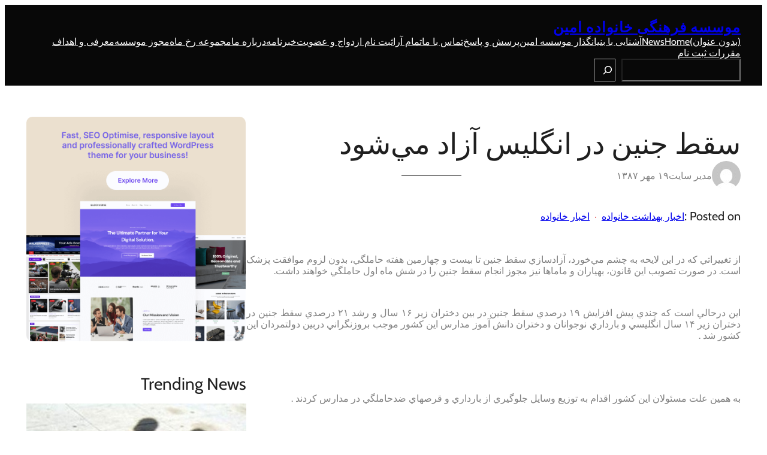

--- FILE ---
content_type: text/html; charset=UTF-8
request_url: https://www.aifci.com/1062/%D8%B3%D9%82%D8%B7-%D8%AC%D9%86%D9%8A%D9%86-%D8%AF%D8%B1-%D8%A7%D9%86%DA%AF%D9%84%D9%8A%D8%B3-%D8%A2%D8%B2%D8%A7%D8%AF-%D9%85%D9%8A%E2%80%8C%D8%B4%D9%88%D8%AF/
body_size: 25796
content:
<!DOCTYPE html>
<html dir="rtl" lang="fa-IR"
	prefix="og: https://ogp.me/ns#" >
<head>
	<meta charset="UTF-8" />
	<meta name="viewport" content="width=device-width, initial-scale=1" />

		<!-- All in One SEO 4.2.1.1 -->
		<title>سقط جنين در انگليس آزاد مي‌شود | موسسه فرهنگی خانواده امین</title>
		<meta name="description" content="از تغييراتي که در اين لايحه به چشم مي‌خورد، آزادسازي سقط جنين تا بيست و چهارمين هفته‌ حاملگي، بدون لزوم موافقت پزشک است. در صورت تصويب اين قانون، بهياران و ماماها نيز مجوز انجام سقط جنين را در شش ماه اول حاملگي خواهند داشت. اين درحالي است که چندي پيش افزايش 19 درصدي" />
		<meta name="robots" content="max-image-preview:large" />
		<link rel="canonical" href="https://www.aifci.com/1062/%d8%b3%d9%82%d8%b7-%d8%ac%d9%86%d9%8a%d9%86-%d8%af%d8%b1-%d8%a7%d9%86%da%af%d9%84%d9%8a%d8%b3-%d8%a2%d8%b2%d8%a7%d8%af-%d9%85%d9%8a%e2%80%8c%d8%b4%d9%88%d8%af/" />
		<meta property="og:locale" content="fa_IR" />
		<meta property="og:site_name" content="موسسه فرهنگی خانواده امین | نخستین NGO ساماندهی ازدواج و خانواده در ایران و بهترین راهنمای ازدواج" />
		<meta property="og:type" content="article" />
		<meta property="og:title" content="سقط جنين در انگليس آزاد مي‌شود | موسسه فرهنگی خانواده امین" />
		<meta property="og:description" content="از تغييراتي که در اين لايحه به چشم مي‌خورد، آزادسازي سقط جنين تا بيست و چهارمين هفته‌ حاملگي، بدون لزوم موافقت پزشک است. در صورت تصويب اين قانون، بهياران و ماماها نيز مجوز انجام سقط جنين را در شش ماه اول حاملگي خواهند داشت. اين درحالي است که چندي پيش افزايش 19 درصدي" />
		<meta property="og:url" content="https://www.aifci.com/1062/%d8%b3%d9%82%d8%b7-%d8%ac%d9%86%d9%8a%d9%86-%d8%af%d8%b1-%d8%a7%d9%86%da%af%d9%84%d9%8a%d8%b3-%d8%a2%d8%b2%d8%a7%d8%af-%d9%85%d9%8a%e2%80%8c%d8%b4%d9%88%d8%af/" />
		<meta property="article:published_time" content="2008-10-10T23:54:41+00:00" />
		<meta property="article:modified_time" content="2014-09-17T20:36:58+00:00" />
		<meta name="twitter:card" content="summary" />
		<meta name="twitter:title" content="سقط جنين در انگليس آزاد مي‌شود | موسسه فرهنگی خانواده امین" />
		<meta name="twitter:description" content="از تغييراتي که در اين لايحه به چشم مي‌خورد، آزادسازي سقط جنين تا بيست و چهارمين هفته‌ حاملگي، بدون لزوم موافقت پزشک است. در صورت تصويب اين قانون، بهياران و ماماها نيز مجوز انجام سقط جنين را در شش ماه اول حاملگي خواهند داشت. اين درحالي است که چندي پيش افزايش 19 درصدي" />
		<script type="application/ld+json" class="aioseo-schema">
			{"@context":"https:\/\/schema.org","@graph":[{"@type":"WebSite","@id":"https:\/\/www.aifci.com\/#website","url":"https:\/\/www.aifci.com\/","name":"\u0645\u0648\u0633\u0633\u0647 \u0641\u0631\u0647\u0646\u06af\u06cc \u062e\u0627\u0646\u0648\u0627\u062f\u0647 \u0627\u0645\u06cc\u0646","description":"\u0646\u062e\u0633\u062a\u06cc\u0646 NGO \u0633\u0627\u0645\u0627\u0646\u062f\u0647\u06cc \u0627\u0632\u062f\u0648\u0627\u062c \u0648 \u062e\u0627\u0646\u0648\u0627\u062f\u0647 \u062f\u0631 \u0627\u06cc\u0631\u0627\u0646 \u0648 \u0628\u0647\u062a\u0631\u06cc\u0646 \u0631\u0627\u0647\u0646\u0645\u0627\u06cc \u0627\u0632\u062f\u0648\u0627\u062c","inLanguage":"fa-IR","publisher":{"@id":"https:\/\/www.aifci.com\/#organization"}},{"@type":"Organization","@id":"https:\/\/www.aifci.com\/#organization","name":"\u0645\u0648\u0633\u0633\u0647 \u0641\u0631\u0647\u0646\u06af\u06cc \u062e\u0627\u0646\u0648\u0627\u062f\u0647 \u0627\u0645\u06cc\u0646","url":"https:\/\/www.aifci.com\/","logo":{"@type":"ImageObject","@id":"https:\/\/www.aifci.com\/#organizationLogo","url":"https:\/\/www.aifci.com\/wp-content\/uploads\/2018\/01\/photo_2017-11-15_14-31-35.jpg","width":1033,"height":1011},"image":{"@id":"https:\/\/www.aifci.com\/#organizationLogo"}},{"@type":"BreadcrumbList","@id":"https:\/\/www.aifci.com\/1062\/%d8%b3%d9%82%d8%b7-%d8%ac%d9%86%d9%8a%d9%86-%d8%af%d8%b1-%d8%a7%d9%86%da%af%d9%84%d9%8a%d8%b3-%d8%a2%d8%b2%d8%a7%d8%af-%d9%85%d9%8a%e2%80%8c%d8%b4%d9%88%d8%af\/#breadcrumblist","itemListElement":[{"@type":"ListItem","@id":"https:\/\/www.aifci.com\/#listItem","position":1,"item":{"@type":"WebPage","@id":"https:\/\/www.aifci.com\/","name":"\u062e\u0627\u0646\u0647","description":"\u0646\u062e\u0633\u062a\u06cc\u0646 NGO \u0647\u0645\u0633\u0631 \u06af\u0632\u06cc\u0646\u06cc \u0631\u0647\u06af\u06cc\u0631 \u0648 \u0633\u0627\u0645\u0627\u0646\u062f\u0647\u06cc \u0627\u0632\u062f\u0648\u0627\u062c \u062f\u0631 \u0627\u06cc\u0631\u0627\u0646 \u0648 \u062c\u0647\u0627\u0646","url":"https:\/\/www.aifci.com\/"},"nextItem":"https:\/\/www.aifci.com\/1062\/%d8%b3%d9%82%d8%b7-%d8%ac%d9%86%d9%8a%d9%86-%d8%af%d8%b1-%d8%a7%d9%86%da%af%d9%84%d9%8a%d8%b3-%d8%a2%d8%b2%d8%a7%d8%af-%d9%85%d9%8a%e2%80%8c%d8%b4%d9%88%d8%af\/#listItem"},{"@type":"ListItem","@id":"https:\/\/www.aifci.com\/1062\/%d8%b3%d9%82%d8%b7-%d8%ac%d9%86%d9%8a%d9%86-%d8%af%d8%b1-%d8%a7%d9%86%da%af%d9%84%d9%8a%d8%b3-%d8%a2%d8%b2%d8%a7%d8%af-%d9%85%d9%8a%e2%80%8c%d8%b4%d9%88%d8%af\/#listItem","position":2,"item":{"@type":"WebPage","@id":"https:\/\/www.aifci.com\/1062\/%d8%b3%d9%82%d8%b7-%d8%ac%d9%86%d9%8a%d9%86-%d8%af%d8%b1-%d8%a7%d9%86%da%af%d9%84%d9%8a%d8%b3-%d8%a2%d8%b2%d8%a7%d8%af-%d9%85%d9%8a%e2%80%8c%d8%b4%d9%88%d8%af\/","name":"\u0633\u0642\u0637 \u062c\u0646\u064a\u0646 \u062f\u0631 \u0627\u0646\u06af\u0644\u064a\u0633 \u0622\u0632\u0627\u062f \u0645\u064a\u200c\u0634\u0648\u062f","description":"\u0627\u0632 \u062a\u063a\u064a\u064a\u0631\u0627\u062a\u064a \u06a9\u0647 \u062f\u0631 \u0627\u064a\u0646 \u0644\u0627\u064a\u062d\u0647 \u0628\u0647 \u0686\u0634\u0645 \u0645\u064a\u200c\u062e\u0648\u0631\u062f\u060c \u0622\u0632\u0627\u062f\u0633\u0627\u0632\u064a \u0633\u0642\u0637 \u062c\u0646\u064a\u0646 \u062a\u0627 \u0628\u064a\u0633\u062a \u0648 \u0686\u0647\u0627\u0631\u0645\u064a\u0646 \u0647\u0641\u062a\u0647\u200c \u062d\u0627\u0645\u0644\u06af\u064a\u060c \u0628\u062f\u0648\u0646 \u0644\u0632\u0648\u0645 \u0645\u0648\u0627\u0641\u0642\u062a \u067e\u0632\u0634\u06a9 \u0627\u0633\u062a. \u062f\u0631 \u0635\u0648\u0631\u062a \u062a\u0635\u0648\u064a\u0628 \u0627\u064a\u0646 \u0642\u0627\u0646\u0648\u0646\u060c \u0628\u0647\u064a\u0627\u0631\u0627\u0646 \u0648 \u0645\u0627\u0645\u0627\u0647\u0627 \u0646\u064a\u0632 \u0645\u062c\u0648\u0632 \u0627\u0646\u062c\u0627\u0645 \u0633\u0642\u0637 \u062c\u0646\u064a\u0646 \u0631\u0627 \u062f\u0631 \u0634\u0634 \u0645\u0627\u0647 \u0627\u0648\u0644 \u062d\u0627\u0645\u0644\u06af\u064a \u062e\u0648\u0627\u0647\u0646\u062f \u062f\u0627\u0634\u062a. \u0627\u064a\u0646 \u062f\u0631\u062d\u0627\u0644\u064a \u0627\u0633\u062a \u06a9\u0647 \u0686\u0646\u062f\u064a \u067e\u064a\u0634 \u0627\u0641\u0632\u0627\u064a\u0634 19 \u062f\u0631\u0635\u062f\u064a","url":"https:\/\/www.aifci.com\/1062\/%d8%b3%d9%82%d8%b7-%d8%ac%d9%86%d9%8a%d9%86-%d8%af%d8%b1-%d8%a7%d9%86%da%af%d9%84%d9%8a%d8%b3-%d8%a2%d8%b2%d8%a7%d8%af-%d9%85%d9%8a%e2%80%8c%d8%b4%d9%88%d8%af\/"},"previousItem":"https:\/\/www.aifci.com\/#listItem"}]},{"@type":"Person","@id":"https:\/\/www.aifci.com\/author\/admin\/#author","url":"https:\/\/www.aifci.com\/author\/admin\/","name":"\u0645\u062f\u06cc\u0631 \u0633\u0627\u06cc\u062a","image":{"@type":"ImageObject","@id":"https:\/\/www.aifci.com\/1062\/%d8%b3%d9%82%d8%b7-%d8%ac%d9%86%d9%8a%d9%86-%d8%af%d8%b1-%d8%a7%d9%86%da%af%d9%84%d9%8a%d8%b3-%d8%a2%d8%b2%d8%a7%d8%af-%d9%85%d9%8a%e2%80%8c%d8%b4%d9%88%d8%af\/#authorImage","url":"https:\/\/secure.gravatar.com\/avatar\/0f68543523b97b12df3d93f29f491a45d8168840424b5d44ac2f44ee007d56a6?s=96&d=mm&r=g","width":96,"height":96,"caption":"\u0645\u062f\u06cc\u0631 \u0633\u0627\u06cc\u062a"}},{"@type":"WebPage","@id":"https:\/\/www.aifci.com\/1062\/%d8%b3%d9%82%d8%b7-%d8%ac%d9%86%d9%8a%d9%86-%d8%af%d8%b1-%d8%a7%d9%86%da%af%d9%84%d9%8a%d8%b3-%d8%a2%d8%b2%d8%a7%d8%af-%d9%85%d9%8a%e2%80%8c%d8%b4%d9%88%d8%af\/#webpage","url":"https:\/\/www.aifci.com\/1062\/%d8%b3%d9%82%d8%b7-%d8%ac%d9%86%d9%8a%d9%86-%d8%af%d8%b1-%d8%a7%d9%86%da%af%d9%84%d9%8a%d8%b3-%d8%a2%d8%b2%d8%a7%d8%af-%d9%85%d9%8a%e2%80%8c%d8%b4%d9%88%d8%af\/","name":"\u0633\u0642\u0637 \u062c\u0646\u064a\u0646 \u062f\u0631 \u0627\u0646\u06af\u0644\u064a\u0633 \u0622\u0632\u0627\u062f \u0645\u064a\u200c\u0634\u0648\u062f | \u0645\u0648\u0633\u0633\u0647 \u0641\u0631\u0647\u0646\u06af\u06cc \u062e\u0627\u0646\u0648\u0627\u062f\u0647 \u0627\u0645\u06cc\u0646","description":"\u0627\u0632 \u062a\u063a\u064a\u064a\u0631\u0627\u062a\u064a \u06a9\u0647 \u062f\u0631 \u0627\u064a\u0646 \u0644\u0627\u064a\u062d\u0647 \u0628\u0647 \u0686\u0634\u0645 \u0645\u064a\u200c\u062e\u0648\u0631\u062f\u060c \u0622\u0632\u0627\u062f\u0633\u0627\u0632\u064a \u0633\u0642\u0637 \u062c\u0646\u064a\u0646 \u062a\u0627 \u0628\u064a\u0633\u062a \u0648 \u0686\u0647\u0627\u0631\u0645\u064a\u0646 \u0647\u0641\u062a\u0647\u200c \u062d\u0627\u0645\u0644\u06af\u064a\u060c \u0628\u062f\u0648\u0646 \u0644\u0632\u0648\u0645 \u0645\u0648\u0627\u0641\u0642\u062a \u067e\u0632\u0634\u06a9 \u0627\u0633\u062a. \u062f\u0631 \u0635\u0648\u0631\u062a \u062a\u0635\u0648\u064a\u0628 \u0627\u064a\u0646 \u0642\u0627\u0646\u0648\u0646\u060c \u0628\u0647\u064a\u0627\u0631\u0627\u0646 \u0648 \u0645\u0627\u0645\u0627\u0647\u0627 \u0646\u064a\u0632 \u0645\u062c\u0648\u0632 \u0627\u0646\u062c\u0627\u0645 \u0633\u0642\u0637 \u062c\u0646\u064a\u0646 \u0631\u0627 \u062f\u0631 \u0634\u0634 \u0645\u0627\u0647 \u0627\u0648\u0644 \u062d\u0627\u0645\u0644\u06af\u064a \u062e\u0648\u0627\u0647\u0646\u062f \u062f\u0627\u0634\u062a. \u0627\u064a\u0646 \u062f\u0631\u062d\u0627\u0644\u064a \u0627\u0633\u062a \u06a9\u0647 \u0686\u0646\u062f\u064a \u067e\u064a\u0634 \u0627\u0641\u0632\u0627\u064a\u0634 19 \u062f\u0631\u0635\u062f\u064a","inLanguage":"fa-IR","isPartOf":{"@id":"https:\/\/www.aifci.com\/#website"},"breadcrumb":{"@id":"https:\/\/www.aifci.com\/1062\/%d8%b3%d9%82%d8%b7-%d8%ac%d9%86%d9%8a%d9%86-%d8%af%d8%b1-%d8%a7%d9%86%da%af%d9%84%d9%8a%d8%b3-%d8%a2%d8%b2%d8%a7%d8%af-%d9%85%d9%8a%e2%80%8c%d8%b4%d9%88%d8%af\/#breadcrumblist"},"author":"https:\/\/www.aifci.com\/author\/admin\/#author","creator":"https:\/\/www.aifci.com\/author\/admin\/#author","datePublished":"2008-10-10T23:54:41+03:30","dateModified":"2014-09-17T20:36:58+04:30"},{"@type":"Article","@id":"https:\/\/www.aifci.com\/1062\/%d8%b3%d9%82%d8%b7-%d8%ac%d9%86%d9%8a%d9%86-%d8%af%d8%b1-%d8%a7%d9%86%da%af%d9%84%d9%8a%d8%b3-%d8%a2%d8%b2%d8%a7%d8%af-%d9%85%d9%8a%e2%80%8c%d8%b4%d9%88%d8%af\/#article","name":"\u0633\u0642\u0637 \u062c\u0646\u064a\u0646 \u062f\u0631 \u0627\u0646\u06af\u0644\u064a\u0633 \u0622\u0632\u0627\u062f \u0645\u064a\u200c\u0634\u0648\u062f | \u0645\u0648\u0633\u0633\u0647 \u0641\u0631\u0647\u0646\u06af\u06cc \u062e\u0627\u0646\u0648\u0627\u062f\u0647 \u0627\u0645\u06cc\u0646","description":"\u0627\u0632 \u062a\u063a\u064a\u064a\u0631\u0627\u062a\u064a \u06a9\u0647 \u062f\u0631 \u0627\u064a\u0646 \u0644\u0627\u064a\u062d\u0647 \u0628\u0647 \u0686\u0634\u0645 \u0645\u064a\u200c\u062e\u0648\u0631\u062f\u060c \u0622\u0632\u0627\u062f\u0633\u0627\u0632\u064a \u0633\u0642\u0637 \u062c\u0646\u064a\u0646 \u062a\u0627 \u0628\u064a\u0633\u062a \u0648 \u0686\u0647\u0627\u0631\u0645\u064a\u0646 \u0647\u0641\u062a\u0647\u200c \u062d\u0627\u0645\u0644\u06af\u064a\u060c \u0628\u062f\u0648\u0646 \u0644\u0632\u0648\u0645 \u0645\u0648\u0627\u0641\u0642\u062a \u067e\u0632\u0634\u06a9 \u0627\u0633\u062a. \u062f\u0631 \u0635\u0648\u0631\u062a \u062a\u0635\u0648\u064a\u0628 \u0627\u064a\u0646 \u0642\u0627\u0646\u0648\u0646\u060c \u0628\u0647\u064a\u0627\u0631\u0627\u0646 \u0648 \u0645\u0627\u0645\u0627\u0647\u0627 \u0646\u064a\u0632 \u0645\u062c\u0648\u0632 \u0627\u0646\u062c\u0627\u0645 \u0633\u0642\u0637 \u062c\u0646\u064a\u0646 \u0631\u0627 \u062f\u0631 \u0634\u0634 \u0645\u0627\u0647 \u0627\u0648\u0644 \u062d\u0627\u0645\u0644\u06af\u064a \u062e\u0648\u0627\u0647\u0646\u062f \u062f\u0627\u0634\u062a. \u0627\u064a\u0646 \u062f\u0631\u062d\u0627\u0644\u064a \u0627\u0633\u062a \u06a9\u0647 \u0686\u0646\u062f\u064a \u067e\u064a\u0634 \u0627\u0641\u0632\u0627\u064a\u0634 19 \u062f\u0631\u0635\u062f\u064a","inLanguage":"fa-IR","headline":"\u0633\u0642\u0637 \u062c\u0646\u064a\u0646 \u062f\u0631 \u0627\u0646\u06af\u0644\u064a\u0633 \u0622\u0632\u0627\u062f \u0645\u064a\u200c\u0634\u0648\u062f","author":{"@id":"https:\/\/www.aifci.com\/author\/admin\/#author"},"publisher":{"@id":"https:\/\/www.aifci.com\/#organization"},"datePublished":"2008-10-10T23:54:41+03:30","dateModified":"2014-09-17T20:36:58+04:30","articleSection":"\u0627\u062e\u0628\u0627\u0631 \u0628\u0647\u062f\u0627\u0634\u062a \u062e\u0627\u0646\u0648\u0627\u062f\u0647, \u0627\u062e\u0628\u0627\u0631 \u062e\u0627\u0646\u0648\u0627\u062f\u0647","mainEntityOfPage":{"@id":"https:\/\/www.aifci.com\/1062\/%d8%b3%d9%82%d8%b7-%d8%ac%d9%86%d9%8a%d9%86-%d8%af%d8%b1-%d8%a7%d9%86%da%af%d9%84%d9%8a%d8%b3-%d8%a2%d8%b2%d8%a7%d8%af-%d9%85%d9%8a%e2%80%8c%d8%b4%d9%88%d8%af\/#webpage"},"isPartOf":{"@id":"https:\/\/www.aifci.com\/1062\/%d8%b3%d9%82%d8%b7-%d8%ac%d9%86%d9%8a%d9%86-%d8%af%d8%b1-%d8%a7%d9%86%da%af%d9%84%d9%8a%d8%b3-%d8%a2%d8%b2%d8%a7%d8%af-%d9%85%d9%8a%e2%80%8c%d8%b4%d9%88%d8%af\/#webpage"},"image":{"@type":"ImageObject","@id":"https:\/\/www.aifci.com\/#articleImage","url":"https:\/\/www.aifci.com\/wp-content\/uploads\/2018\/01\/photo_2017-11-15_14-31-35.jpg","width":1033,"height":1011}}]}
		</script>
		<!-- All in One SEO -->


<link rel="alternate" type="application/rss+xml" title="موسسه فرهنگی خانواده امین &raquo; خوراک" href="https://www.aifci.com/feed/" />
<link rel="alternate" type="application/rss+xml" title="موسسه فرهنگی خانواده امین &raquo; خوراک دیدگاه‌ها" href="https://www.aifci.com/comments/feed/" />
<link rel="alternate" type="application/rss+xml" title="موسسه فرهنگی خانواده امین &raquo; سقط جنين در انگليس آزاد مي‌شود خوراک دیدگاه‌ها" href="https://www.aifci.com/1062/%d8%b3%d9%82%d8%b7-%d8%ac%d9%86%d9%8a%d9%86-%d8%af%d8%b1-%d8%a7%d9%86%da%af%d9%84%d9%8a%d8%b3-%d8%a2%d8%b2%d8%a7%d8%af-%d9%85%d9%8a%e2%80%8c%d8%b4%d9%88%d8%af/feed/" />
<link rel="alternate" title="oEmbed (JSON)" type="application/json+oembed" href="https://www.aifci.com/wp-json/oembed/1.0/embed?url=https%3A%2F%2Fwww.aifci.com%2F1062%2F%25d8%25b3%25d9%2582%25d8%25b7-%25d8%25ac%25d9%2586%25d9%258a%25d9%2586-%25d8%25af%25d8%25b1-%25d8%25a7%25d9%2586%25da%25af%25d9%2584%25d9%258a%25d8%25b3-%25d8%25a2%25d8%25b2%25d8%25a7%25d8%25af-%25d9%2585%25d9%258a%25e2%2580%258c%25d8%25b4%25d9%2588%25d8%25af%2F" />
<link rel="alternate" title="oEmbed (XML)" type="text/xml+oembed" href="https://www.aifci.com/wp-json/oembed/1.0/embed?url=https%3A%2F%2Fwww.aifci.com%2F1062%2F%25d8%25b3%25d9%2582%25d8%25b7-%25d8%25ac%25d9%2586%25d9%258a%25d9%2586-%25d8%25af%25d8%25b1-%25d8%25a7%25d9%2586%25da%25af%25d9%2584%25d9%258a%25d8%25b3-%25d8%25a2%25d8%25b2%25d8%25a7%25d8%25af-%25d9%2585%25d9%258a%25e2%2580%258c%25d8%25b4%25d9%2588%25d8%25af%2F&#038;format=xml" />
<style id='wp-img-auto-sizes-contain-inline-css'>
img:is([sizes=auto i],[sizes^="auto," i]){contain-intrinsic-size:3000px 1500px}
/*# sourceURL=wp-img-auto-sizes-contain-inline-css */
</style>
<style id='wp-block-site-title-inline-css'>
.wp-block-site-title{box-sizing:border-box}.wp-block-site-title :where(a){color:inherit;font-family:inherit;font-size:inherit;font-style:inherit;font-weight:inherit;letter-spacing:inherit;line-height:inherit;text-decoration:inherit}
/*# sourceURL=https://www.aifci.com/wp-includes/blocks/site-title/style.min.css */
</style>
<style id='wp-block-group-inline-css'>
.wp-block-group{box-sizing:border-box}:where(.wp-block-group.wp-block-group-is-layout-constrained){position:relative}
/*# sourceURL=https://www.aifci.com/wp-includes/blocks/group/style.min.css */
</style>
<style id='wp-block-group-theme-inline-css'>
:where(.wp-block-group.has-background){padding:1.25em 2.375em}
/*# sourceURL=https://www.aifci.com/wp-includes/blocks/group/theme.min.css */
</style>
<style id='wp-block-page-list-inline-css'>
.wp-block-navigation .wp-block-page-list{align-items:var(--navigation-layout-align,initial);background-color:inherit;display:flex;flex-direction:var(--navigation-layout-direction,initial);flex-wrap:var(--navigation-layout-wrap,wrap);justify-content:var(--navigation-layout-justify,initial)}.wp-block-navigation .wp-block-navigation-item{background-color:inherit}.wp-block-page-list{box-sizing:border-box}
/*# sourceURL=https://www.aifci.com/wp-includes/blocks/page-list/style.min.css */
</style>
<link rel='stylesheet' id='wp-block-navigation-rtl-css' href='https://www.aifci.com/wp-includes/blocks/navigation/style-rtl.min.css?ver=b8075597315cc3d4c30d88461b4e2d6a' media='all' />
<style id='wp-block-search-inline-css'>
.wp-block-search__button{margin-right:10px;word-break:normal}.wp-block-search__button.has-icon{line-height:0}.wp-block-search__button svg{height:1.25em;min-height:24px;min-width:24px;width:1.25em;fill:currentColor;vertical-align:text-bottom}:where(.wp-block-search__button){border:1px solid #ccc;padding:6px 10px}.wp-block-search__inside-wrapper{display:flex;flex:auto;flex-wrap:nowrap;max-width:100%}.wp-block-search__label{width:100%}.wp-block-search.wp-block-search__button-only .wp-block-search__button{box-sizing:border-box;display:flex;flex-shrink:0;justify-content:center;margin-right:0;max-width:100%}.wp-block-search.wp-block-search__button-only .wp-block-search__inside-wrapper{min-width:0!important;transition-property:width}.wp-block-search.wp-block-search__button-only .wp-block-search__input{flex-basis:100%;transition-duration:.3s}.wp-block-search.wp-block-search__button-only.wp-block-search__searchfield-hidden,.wp-block-search.wp-block-search__button-only.wp-block-search__searchfield-hidden .wp-block-search__inside-wrapper{overflow:hidden}.wp-block-search.wp-block-search__button-only.wp-block-search__searchfield-hidden .wp-block-search__input{border-left-width:0!important;border-right-width:0!important;flex-basis:0;flex-grow:0;margin:0;min-width:0!important;padding-left:0!important;padding-right:0!important;width:0!important}:where(.wp-block-search__input){appearance:none;border:1px solid #949494;flex-grow:1;font-family:inherit;font-size:inherit;font-style:inherit;font-weight:inherit;letter-spacing:inherit;line-height:inherit;margin-left:0;margin-right:0;min-width:3rem;padding:8px;text-decoration:unset!important;text-transform:inherit}:where(.wp-block-search__button-inside .wp-block-search__inside-wrapper){background-color:#fff;border:1px solid #949494;box-sizing:border-box;padding:4px}:where(.wp-block-search__button-inside .wp-block-search__inside-wrapper) .wp-block-search__input{border:none;border-radius:0;padding:0 4px}:where(.wp-block-search__button-inside .wp-block-search__inside-wrapper) .wp-block-search__input:focus{outline:none}:where(.wp-block-search__button-inside .wp-block-search__inside-wrapper) :where(.wp-block-search__button){padding:4px 8px}.wp-block-search.aligncenter .wp-block-search__inside-wrapper{margin:auto}.wp-block[data-align=right] .wp-block-search.wp-block-search__button-only .wp-block-search__inside-wrapper{float:left}
/*# sourceURL=https://www.aifci.com/wp-includes/blocks/search/style.min.css */
</style>
<style id='wp-block-search-theme-inline-css'>
.wp-block-search .wp-block-search__label{font-weight:700}.wp-block-search__button{border:1px solid #ccc;padding:.375em .625em}
/*# sourceURL=https://www.aifci.com/wp-includes/blocks/search/theme.min.css */
</style>
<style id='wp-block-template-part-theme-inline-css'>
:root :where(.wp-block-template-part.has-background){margin-bottom:0;margin-top:0;padding:1.25em 2.375em}
/*# sourceURL=https://www.aifci.com/wp-includes/blocks/template-part/theme.min.css */
</style>
<style id='wp-block-post-title-inline-css'>
.wp-block-post-title{box-sizing:border-box;word-break:break-word}.wp-block-post-title :where(a){display:inline-block;font-family:inherit;font-size:inherit;font-style:inherit;font-weight:inherit;letter-spacing:inherit;line-height:inherit;text-decoration:inherit}
/*# sourceURL=https://www.aifci.com/wp-includes/blocks/post-title/style.min.css */
</style>
<style id='wp-block-avatar-inline-css'>
.wp-block-avatar{line-height:0}.wp-block-avatar,.wp-block-avatar img{box-sizing:border-box}.wp-block-avatar.aligncenter{text-align:center}
/*# sourceURL=https://www.aifci.com/wp-includes/blocks/avatar/style.min.css */
</style>
<style id='wp-block-post-author-name-inline-css'>
.wp-block-post-author-name{box-sizing:border-box}
/*# sourceURL=https://www.aifci.com/wp-includes/blocks/post-author-name/style.min.css */
</style>
<style id='wp-block-post-date-inline-css'>
.wp-block-post-date{box-sizing:border-box}
/*# sourceURL=https://www.aifci.com/wp-includes/blocks/post-date/style.min.css */
</style>
<style id='wp-block-separator-inline-css'>
@charset "UTF-8";.wp-block-separator{border:none;border-top:2px solid}:root :where(.wp-block-separator.is-style-dots){height:auto;line-height:1;text-align:center}:root :where(.wp-block-separator.is-style-dots):before{color:currentColor;content:"···";font-family:serif;font-size:1.5em;letter-spacing:2em;padding-left:2em}.wp-block-separator.is-style-dots{background:none!important;border:none!important}
/*# sourceURL=https://www.aifci.com/wp-includes/blocks/separator/style.min.css */
</style>
<style id='wp-block-separator-theme-inline-css'>
.wp-block-separator.has-css-opacity{opacity:.4}.wp-block-separator{border:none;border-bottom:2px solid;margin-left:auto;margin-right:auto}.wp-block-separator.has-alpha-channel-opacity{opacity:1}.wp-block-separator:not(.is-style-wide):not(.is-style-dots){width:100px}.wp-block-separator.has-background:not(.is-style-dots){border-bottom:none;height:1px}.wp-block-separator.has-background:not(.is-style-wide):not(.is-style-dots){height:2px}
/*# sourceURL=https://www.aifci.com/wp-includes/blocks/separator/theme.min.css */
</style>
<style id='wp-block-post-featured-image-inline-css'>
.wp-block-post-featured-image{margin-left:0;margin-right:0}.wp-block-post-featured-image a{display:block;height:100%}.wp-block-post-featured-image :where(img){box-sizing:border-box;height:auto;max-width:100%;vertical-align:bottom;width:100%}.wp-block-post-featured-image.alignfull img,.wp-block-post-featured-image.alignwide img{width:100%}.wp-block-post-featured-image .wp-block-post-featured-image__overlay.has-background-dim{background-color:#000;inset:0;position:absolute}.wp-block-post-featured-image{position:relative}.wp-block-post-featured-image .wp-block-post-featured-image__overlay.has-background-gradient{background-color:initial}.wp-block-post-featured-image .wp-block-post-featured-image__overlay.has-background-dim-0{opacity:0}.wp-block-post-featured-image .wp-block-post-featured-image__overlay.has-background-dim-10{opacity:.1}.wp-block-post-featured-image .wp-block-post-featured-image__overlay.has-background-dim-20{opacity:.2}.wp-block-post-featured-image .wp-block-post-featured-image__overlay.has-background-dim-30{opacity:.3}.wp-block-post-featured-image .wp-block-post-featured-image__overlay.has-background-dim-40{opacity:.4}.wp-block-post-featured-image .wp-block-post-featured-image__overlay.has-background-dim-50{opacity:.5}.wp-block-post-featured-image .wp-block-post-featured-image__overlay.has-background-dim-60{opacity:.6}.wp-block-post-featured-image .wp-block-post-featured-image__overlay.has-background-dim-70{opacity:.7}.wp-block-post-featured-image .wp-block-post-featured-image__overlay.has-background-dim-80{opacity:.8}.wp-block-post-featured-image .wp-block-post-featured-image__overlay.has-background-dim-90{opacity:.9}.wp-block-post-featured-image .wp-block-post-featured-image__overlay.has-background-dim-100{opacity:1}.wp-block-post-featured-image:where(.alignleft,.alignright){width:100%}
/*# sourceURL=https://www.aifci.com/wp-includes/blocks/post-featured-image/style.min.css */
</style>
<style id='wp-block-heading-inline-css'>
h1:where(.wp-block-heading).has-background,h2:where(.wp-block-heading).has-background,h3:where(.wp-block-heading).has-background,h4:where(.wp-block-heading).has-background,h5:where(.wp-block-heading).has-background,h6:where(.wp-block-heading).has-background{padding:1.25em 2.375em}h1.has-text-align-left[style*=writing-mode]:where([style*=vertical-lr]),h1.has-text-align-right[style*=writing-mode]:where([style*=vertical-rl]),h2.has-text-align-left[style*=writing-mode]:where([style*=vertical-lr]),h2.has-text-align-right[style*=writing-mode]:where([style*=vertical-rl]),h3.has-text-align-left[style*=writing-mode]:where([style*=vertical-lr]),h3.has-text-align-right[style*=writing-mode]:where([style*=vertical-rl]),h4.has-text-align-left[style*=writing-mode]:where([style*=vertical-lr]),h4.has-text-align-right[style*=writing-mode]:where([style*=vertical-rl]),h5.has-text-align-left[style*=writing-mode]:where([style*=vertical-lr]),h5.has-text-align-right[style*=writing-mode]:where([style*=vertical-rl]),h6.has-text-align-left[style*=writing-mode]:where([style*=vertical-lr]),h6.has-text-align-right[style*=writing-mode]:where([style*=vertical-rl]){rotate:180deg}
/*# sourceURL=https://www.aifci.com/wp-includes/blocks/heading/style.min.css */
</style>
<style id='wp-block-post-terms-inline-css'>
.wp-block-post-terms{box-sizing:border-box}.wp-block-post-terms .wp-block-post-terms__separator{white-space:pre-wrap}
/*# sourceURL=https://www.aifci.com/wp-includes/blocks/post-terms/style.min.css */
</style>
<style id='wp-block-post-content-inline-css'>
.wp-block-post-content{display:flow-root}
/*# sourceURL=https://www.aifci.com/wp-includes/blocks/post-content/style.min.css */
</style>
<style id='wp-block-post-comments-form-inline-css'>
:where(.wp-block-post-comments-form input:not([type=submit])),:where(.wp-block-post-comments-form textarea){border:1px solid #949494;font-family:inherit;font-size:1em}:where(.wp-block-post-comments-form input:where(:not([type=submit]):not([type=checkbox]))),:where(.wp-block-post-comments-form textarea){padding:calc(.667em + 2px)}.wp-block-post-comments-form{box-sizing:border-box}.wp-block-post-comments-form[style*=font-weight] :where(.comment-reply-title){font-weight:inherit}.wp-block-post-comments-form[style*=font-family] :where(.comment-reply-title){font-family:inherit}.wp-block-post-comments-form[class*=-font-size] :where(.comment-reply-title),.wp-block-post-comments-form[style*=font-size] :where(.comment-reply-title){font-size:inherit}.wp-block-post-comments-form[style*=line-height] :where(.comment-reply-title){line-height:inherit}.wp-block-post-comments-form[style*=font-style] :where(.comment-reply-title){font-style:inherit}.wp-block-post-comments-form[style*=letter-spacing] :where(.comment-reply-title){letter-spacing:inherit}.wp-block-post-comments-form :where(input[type=submit]){box-shadow:none;cursor:pointer;display:inline-block;overflow-wrap:break-word;text-align:center}.wp-block-post-comments-form .comment-form input:not([type=submit]):not([type=checkbox]):not([type=hidden]),.wp-block-post-comments-form .comment-form textarea{box-sizing:border-box;display:block;width:100%}.wp-block-post-comments-form .comment-form-author label,.wp-block-post-comments-form .comment-form-email label,.wp-block-post-comments-form .comment-form-url label{display:block;margin-bottom:.25em}.wp-block-post-comments-form .comment-form-cookies-consent{display:flex;gap:.25em}.wp-block-post-comments-form .comment-form-cookies-consent #wp-comment-cookies-consent{margin-top:.35em}.wp-block-post-comments-form .comment-reply-title{margin-bottom:0}.wp-block-post-comments-form .comment-reply-title :where(small){font-size:var(--wp--preset--font-size--medium,smaller);margin-right:.5em}
/*# sourceURL=https://www.aifci.com/wp-includes/blocks/post-comments-form/style.min.css */
</style>
<style id='wp-block-buttons-inline-css'>
.wp-block-buttons{box-sizing:border-box}.wp-block-buttons.is-vertical{flex-direction:column}.wp-block-buttons.is-vertical>.wp-block-button:last-child{margin-bottom:0}.wp-block-buttons>.wp-block-button{display:inline-block;margin:0}.wp-block-buttons.is-content-justification-left{justify-content:flex-start}.wp-block-buttons.is-content-justification-left.is-vertical{align-items:flex-start}.wp-block-buttons.is-content-justification-center{justify-content:center}.wp-block-buttons.is-content-justification-center.is-vertical{align-items:center}.wp-block-buttons.is-content-justification-right{justify-content:flex-end}.wp-block-buttons.is-content-justification-right.is-vertical{align-items:flex-end}.wp-block-buttons.is-content-justification-space-between{justify-content:space-between}.wp-block-buttons.aligncenter{text-align:center}.wp-block-buttons:not(.is-content-justification-space-between,.is-content-justification-right,.is-content-justification-left,.is-content-justification-center) .wp-block-button.aligncenter{margin-left:auto;margin-right:auto;width:100%}.wp-block-buttons[style*=text-decoration] .wp-block-button,.wp-block-buttons[style*=text-decoration] .wp-block-button__link{text-decoration:inherit}.wp-block-buttons.has-custom-font-size .wp-block-button__link{font-size:inherit}.wp-block-buttons .wp-block-button__link{width:100%}.wp-block-button.aligncenter{text-align:center}
/*# sourceURL=https://www.aifci.com/wp-includes/blocks/buttons/style.min.css */
</style>
<style id='wp-block-button-inline-css'>
.wp-block-button__link{align-content:center;box-sizing:border-box;cursor:pointer;display:inline-block;height:100%;text-align:center;word-break:break-word}.wp-block-button__link.aligncenter{text-align:center}.wp-block-button__link.alignright{text-align:right}:where(.wp-block-button__link){border-radius:9999px;box-shadow:none;padding:calc(.667em + 2px) calc(1.333em + 2px);text-decoration:none}.wp-block-button[style*=text-decoration] .wp-block-button__link{text-decoration:inherit}.wp-block-buttons>.wp-block-button.has-custom-width{max-width:none}.wp-block-buttons>.wp-block-button.has-custom-width .wp-block-button__link{width:100%}.wp-block-buttons>.wp-block-button.has-custom-font-size .wp-block-button__link{font-size:inherit}.wp-block-buttons>.wp-block-button.wp-block-button__width-25{width:calc(25% - var(--wp--style--block-gap, .5em)*.75)}.wp-block-buttons>.wp-block-button.wp-block-button__width-50{width:calc(50% - var(--wp--style--block-gap, .5em)*.5)}.wp-block-buttons>.wp-block-button.wp-block-button__width-75{width:calc(75% - var(--wp--style--block-gap, .5em)*.25)}.wp-block-buttons>.wp-block-button.wp-block-button__width-100{flex-basis:100%;width:100%}.wp-block-buttons.is-vertical>.wp-block-button.wp-block-button__width-25{width:25%}.wp-block-buttons.is-vertical>.wp-block-button.wp-block-button__width-50{width:50%}.wp-block-buttons.is-vertical>.wp-block-button.wp-block-button__width-75{width:75%}.wp-block-button.is-style-squared,.wp-block-button__link.wp-block-button.is-style-squared{border-radius:0}.wp-block-button.no-border-radius,.wp-block-button__link.no-border-radius{border-radius:0!important}:root :where(.wp-block-button .wp-block-button__link.is-style-outline),:root :where(.wp-block-button.is-style-outline>.wp-block-button__link){border:2px solid;padding:.667em 1.333em}:root :where(.wp-block-button .wp-block-button__link.is-style-outline:not(.has-text-color)),:root :where(.wp-block-button.is-style-outline>.wp-block-button__link:not(.has-text-color)){color:currentColor}:root :where(.wp-block-button .wp-block-button__link.is-style-outline:not(.has-background)),:root :where(.wp-block-button.is-style-outline>.wp-block-button__link:not(.has-background)){background-color:initial;background-image:none}
/*# sourceURL=https://www.aifci.com/wp-includes/blocks/button/style.min.css */
</style>
<style id='wp-block-comments-inline-css'>
.wp-block-post-comments{box-sizing:border-box}.wp-block-post-comments .alignleft{float:right}.wp-block-post-comments .alignright{float:left}.wp-block-post-comments .navigation:after{clear:both;content:"";display:table}.wp-block-post-comments .commentlist{clear:both;list-style:none;margin:0;padding:0}.wp-block-post-comments .commentlist .comment{min-height:2.25em;padding-right:3.25em}.wp-block-post-comments .commentlist .comment p{font-size:1em;line-height:1.8;margin:1em 0}.wp-block-post-comments .commentlist .children{list-style:none;margin:0;padding:0}.wp-block-post-comments .comment-author{line-height:1.5}.wp-block-post-comments .comment-author .avatar{border-radius:1.5em;display:block;float:right;height:2.5em;margin-left:.75em;margin-top:.5em;width:2.5em}.wp-block-post-comments .comment-author cite{font-style:normal}.wp-block-post-comments .comment-meta{font-size:.875em;line-height:1.5}.wp-block-post-comments .comment-meta b{font-weight:400}.wp-block-post-comments .comment-meta .comment-awaiting-moderation{display:block;margin-bottom:1em;margin-top:1em}.wp-block-post-comments .comment-body .commentmetadata{font-size:.875em}.wp-block-post-comments .comment-form-author label,.wp-block-post-comments .comment-form-comment label,.wp-block-post-comments .comment-form-email label,.wp-block-post-comments .comment-form-url label{display:block;margin-bottom:.25em}.wp-block-post-comments .comment-form input:not([type=submit]):not([type=checkbox]),.wp-block-post-comments .comment-form textarea{box-sizing:border-box;display:block;width:100%}.wp-block-post-comments .comment-form-cookies-consent{display:flex;gap:.25em}.wp-block-post-comments .comment-form-cookies-consent #wp-comment-cookies-consent{margin-top:.35em}.wp-block-post-comments .comment-reply-title{margin-bottom:0}.wp-block-post-comments .comment-reply-title :where(small){font-size:var(--wp--preset--font-size--medium,smaller);margin-right:.5em}.wp-block-post-comments .reply{font-size:.875em;margin-bottom:1.4em}.wp-block-post-comments input:not([type=submit]),.wp-block-post-comments textarea{border:1px solid #949494;font-family:inherit;font-size:1em}.wp-block-post-comments input:not([type=submit]):not([type=checkbox]),.wp-block-post-comments textarea{padding:calc(.667em + 2px)}:where(.wp-block-post-comments input[type=submit]){border:none}.wp-block-comments{box-sizing:border-box}
/*# sourceURL=https://www.aifci.com/wp-includes/blocks/comments/style.min.css */
</style>
<style id='wp-block-image-inline-css'>
.wp-block-image>a,.wp-block-image>figure>a{display:inline-block}.wp-block-image img{box-sizing:border-box;height:auto;max-width:100%;vertical-align:bottom}@media not (prefers-reduced-motion){.wp-block-image img.hide{visibility:hidden}.wp-block-image img.show{animation:show-content-image .4s}}.wp-block-image[style*=border-radius] img,.wp-block-image[style*=border-radius]>a{border-radius:inherit}.wp-block-image.has-custom-border img{box-sizing:border-box}.wp-block-image.aligncenter{text-align:center}.wp-block-image.alignfull>a,.wp-block-image.alignwide>a{width:100%}.wp-block-image.alignfull img,.wp-block-image.alignwide img{height:auto;width:100%}.wp-block-image .aligncenter,.wp-block-image .alignleft,.wp-block-image .alignright,.wp-block-image.aligncenter,.wp-block-image.alignleft,.wp-block-image.alignright{display:table}.wp-block-image .aligncenter>figcaption,.wp-block-image .alignleft>figcaption,.wp-block-image .alignright>figcaption,.wp-block-image.aligncenter>figcaption,.wp-block-image.alignleft>figcaption,.wp-block-image.alignright>figcaption{caption-side:bottom;display:table-caption}.wp-block-image .alignleft{float:left;margin:.5em 1em .5em 0}.wp-block-image .alignright{float:right;margin:.5em 0 .5em 1em}.wp-block-image .aligncenter{margin-left:auto;margin-right:auto}.wp-block-image :where(figcaption){margin-bottom:1em;margin-top:.5em}.wp-block-image.is-style-circle-mask img{border-radius:9999px}@supports ((-webkit-mask-image:none) or (mask-image:none)) or (-webkit-mask-image:none){.wp-block-image.is-style-circle-mask img{border-radius:0;-webkit-mask-image:url('data:image/svg+xml;utf8,<svg viewBox="0 0 100 100" xmlns="http://www.w3.org/2000/svg"><circle cx="50" cy="50" r="50"/></svg>');mask-image:url('data:image/svg+xml;utf8,<svg viewBox="0 0 100 100" xmlns="http://www.w3.org/2000/svg"><circle cx="50" cy="50" r="50"/></svg>');mask-mode:alpha;-webkit-mask-position:center;mask-position:center;-webkit-mask-repeat:no-repeat;mask-repeat:no-repeat;-webkit-mask-size:contain;mask-size:contain}}:root :where(.wp-block-image.is-style-rounded img,.wp-block-image .is-style-rounded img){border-radius:9999px}.wp-block-image figure{margin:0}.wp-lightbox-container{display:flex;flex-direction:column;position:relative}.wp-lightbox-container img{cursor:zoom-in}.wp-lightbox-container img:hover+button{opacity:1}.wp-lightbox-container button{align-items:center;backdrop-filter:blur(16px) saturate(180%);background-color:#5a5a5a40;border:none;border-radius:4px;cursor:zoom-in;display:flex;height:20px;justify-content:center;left:16px;opacity:0;padding:0;position:absolute;text-align:center;top:16px;width:20px;z-index:100}@media not (prefers-reduced-motion){.wp-lightbox-container button{transition:opacity .2s ease}}.wp-lightbox-container button:focus-visible{outline:3px auto #5a5a5a40;outline:3px auto -webkit-focus-ring-color;outline-offset:3px}.wp-lightbox-container button:hover{cursor:pointer;opacity:1}.wp-lightbox-container button:focus{opacity:1}.wp-lightbox-container button:focus,.wp-lightbox-container button:hover,.wp-lightbox-container button:not(:hover):not(:active):not(.has-background){background-color:#5a5a5a40;border:none}.wp-lightbox-overlay{box-sizing:border-box;cursor:zoom-out;height:100vh;overflow:hidden;position:fixed;right:0;top:0;visibility:hidden;width:100%;z-index:100000}.wp-lightbox-overlay .close-button{align-items:center;cursor:pointer;display:flex;justify-content:center;left:calc(env(safe-area-inset-left) + 16px);min-height:40px;min-width:40px;padding:0;position:absolute;top:calc(env(safe-area-inset-top) + 16px);z-index:5000000}.wp-lightbox-overlay .close-button:focus,.wp-lightbox-overlay .close-button:hover,.wp-lightbox-overlay .close-button:not(:hover):not(:active):not(.has-background){background:none;border:none}.wp-lightbox-overlay .lightbox-image-container{height:var(--wp--lightbox-container-height);overflow:hidden;position:absolute;right:50%;top:50%;transform:translate(50%,-50%);transform-origin:top right;width:var(--wp--lightbox-container-width);z-index:9999999999}.wp-lightbox-overlay .wp-block-image{align-items:center;box-sizing:border-box;display:flex;height:100%;justify-content:center;margin:0;position:relative;transform-origin:100% 0;width:100%;z-index:3000000}.wp-lightbox-overlay .wp-block-image img{height:var(--wp--lightbox-image-height);min-height:var(--wp--lightbox-image-height);min-width:var(--wp--lightbox-image-width);width:var(--wp--lightbox-image-width)}.wp-lightbox-overlay .wp-block-image figcaption{display:none}.wp-lightbox-overlay button{background:none;border:none}.wp-lightbox-overlay .scrim{background-color:#fff;height:100%;opacity:.9;position:absolute;width:100%;z-index:2000000}.wp-lightbox-overlay.active{visibility:visible}@media not (prefers-reduced-motion){.wp-lightbox-overlay.active{animation:turn-on-visibility .25s both}.wp-lightbox-overlay.active img{animation:turn-on-visibility .35s both}.wp-lightbox-overlay.show-closing-animation:not(.active){animation:turn-off-visibility .35s both}.wp-lightbox-overlay.show-closing-animation:not(.active) img{animation:turn-off-visibility .25s both}.wp-lightbox-overlay.zoom.active{animation:none;opacity:1;visibility:visible}.wp-lightbox-overlay.zoom.active .lightbox-image-container{animation:lightbox-zoom-in .4s}.wp-lightbox-overlay.zoom.active .lightbox-image-container img{animation:none}.wp-lightbox-overlay.zoom.active .scrim{animation:turn-on-visibility .4s forwards}.wp-lightbox-overlay.zoom.show-closing-animation:not(.active){animation:none}.wp-lightbox-overlay.zoom.show-closing-animation:not(.active) .lightbox-image-container{animation:lightbox-zoom-out .4s}.wp-lightbox-overlay.zoom.show-closing-animation:not(.active) .lightbox-image-container img{animation:none}.wp-lightbox-overlay.zoom.show-closing-animation:not(.active) .scrim{animation:turn-off-visibility .4s forwards}}@keyframes show-content-image{0%{visibility:hidden}99%{visibility:hidden}to{visibility:visible}}@keyframes turn-on-visibility{0%{opacity:0}to{opacity:1}}@keyframes turn-off-visibility{0%{opacity:1;visibility:visible}99%{opacity:0;visibility:visible}to{opacity:0;visibility:hidden}}@keyframes lightbox-zoom-in{0%{transform:translate(calc(((-100vw + var(--wp--lightbox-scrollbar-width))/2 + var(--wp--lightbox-initial-left-position))*-1),calc(-50vh + var(--wp--lightbox-initial-top-position))) scale(var(--wp--lightbox-scale))}to{transform:translate(50%,-50%) scale(1)}}@keyframes lightbox-zoom-out{0%{transform:translate(50%,-50%) scale(1);visibility:visible}99%{visibility:visible}to{transform:translate(calc(((-100vw + var(--wp--lightbox-scrollbar-width))/2 + var(--wp--lightbox-initial-left-position))*-1),calc(-50vh + var(--wp--lightbox-initial-top-position))) scale(var(--wp--lightbox-scale));visibility:hidden}}
/*# sourceURL=https://www.aifci.com/wp-includes/blocks/image/style.min.css */
</style>
<style id='wp-block-image-theme-inline-css'>
:root :where(.wp-block-image figcaption){color:#555;font-size:13px;text-align:center}.is-dark-theme :root :where(.wp-block-image figcaption){color:#ffffffa6}.wp-block-image{margin:0 0 1em}
/*# sourceURL=https://www.aifci.com/wp-includes/blocks/image/theme.min.css */
</style>
<style id='wp-block-post-template-inline-css'>
.wp-block-post-template{box-sizing:border-box;list-style:none;margin-bottom:0;margin-top:0;max-width:100%;padding:0}.wp-block-post-template.is-flex-container{display:flex;flex-direction:row;flex-wrap:wrap;gap:1.25em}.wp-block-post-template.is-flex-container>li{margin:0;width:100%}@media (min-width:600px){.wp-block-post-template.is-flex-container.is-flex-container.columns-2>li{width:calc(50% - .625em)}.wp-block-post-template.is-flex-container.is-flex-container.columns-3>li{width:calc(33.33333% - .83333em)}.wp-block-post-template.is-flex-container.is-flex-container.columns-4>li{width:calc(25% - .9375em)}.wp-block-post-template.is-flex-container.is-flex-container.columns-5>li{width:calc(20% - 1em)}.wp-block-post-template.is-flex-container.is-flex-container.columns-6>li{width:calc(16.66667% - 1.04167em)}}@media (max-width:600px){.wp-block-post-template-is-layout-grid.wp-block-post-template-is-layout-grid.wp-block-post-template-is-layout-grid.wp-block-post-template-is-layout-grid{grid-template-columns:1fr}}.wp-block-post-template-is-layout-constrained>li>.alignright,.wp-block-post-template-is-layout-flow>li>.alignright{float:left;margin-inline-end:0;margin-inline-start:2em}.wp-block-post-template-is-layout-constrained>li>.alignleft,.wp-block-post-template-is-layout-flow>li>.alignleft{float:right;margin-inline-end:2em;margin-inline-start:0}.wp-block-post-template-is-layout-constrained>li>.aligncenter,.wp-block-post-template-is-layout-flow>li>.aligncenter{margin-inline-end:auto;margin-inline-start:auto}
/*# sourceURL=https://www.aifci.com/wp-includes/blocks/post-template/style.min.css */
</style>
<style id='wp-block-columns-inline-css'>
.wp-block-columns{box-sizing:border-box;display:flex;flex-wrap:wrap!important}@media (min-width:782px){.wp-block-columns{flex-wrap:nowrap!important}}.wp-block-columns{align-items:normal!important}.wp-block-columns.are-vertically-aligned-top{align-items:flex-start}.wp-block-columns.are-vertically-aligned-center{align-items:center}.wp-block-columns.are-vertically-aligned-bottom{align-items:flex-end}@media (max-width:781px){.wp-block-columns:not(.is-not-stacked-on-mobile)>.wp-block-column{flex-basis:100%!important}}@media (min-width:782px){.wp-block-columns:not(.is-not-stacked-on-mobile)>.wp-block-column{flex-basis:0;flex-grow:1}.wp-block-columns:not(.is-not-stacked-on-mobile)>.wp-block-column[style*=flex-basis]{flex-grow:0}}.wp-block-columns.is-not-stacked-on-mobile{flex-wrap:nowrap!important}.wp-block-columns.is-not-stacked-on-mobile>.wp-block-column{flex-basis:0;flex-grow:1}.wp-block-columns.is-not-stacked-on-mobile>.wp-block-column[style*=flex-basis]{flex-grow:0}:where(.wp-block-columns){margin-bottom:1.75em}:where(.wp-block-columns.has-background){padding:1.25em 2.375em}.wp-block-column{flex-grow:1;min-width:0;overflow-wrap:break-word;word-break:break-word}.wp-block-column.is-vertically-aligned-top{align-self:flex-start}.wp-block-column.is-vertically-aligned-center{align-self:center}.wp-block-column.is-vertically-aligned-bottom{align-self:flex-end}.wp-block-column.is-vertically-aligned-stretch{align-self:stretch}.wp-block-column.is-vertically-aligned-bottom,.wp-block-column.is-vertically-aligned-center,.wp-block-column.is-vertically-aligned-top{width:100%}
/*# sourceURL=https://www.aifci.com/wp-includes/blocks/columns/style.min.css */
</style>
<link rel='stylesheet' id='wp-block-social-links-rtl-css' href='https://www.aifci.com/wp-includes/blocks/social-links/style-rtl.min.css?ver=b8075597315cc3d4c30d88461b4e2d6a' media='all' />
<style id='wp-block-paragraph-inline-css'>
.is-small-text{font-size:.875em}.is-regular-text{font-size:1em}.is-large-text{font-size:2.25em}.is-larger-text{font-size:3em}.has-drop-cap:not(:focus):first-letter{float:right;font-size:8.4em;font-style:normal;font-weight:100;line-height:.68;margin:.05em 0 0 .1em;text-transform:uppercase}body.rtl .has-drop-cap:not(:focus):first-letter{float:none;margin-right:.1em}p.has-drop-cap.has-background{overflow:hidden}:root :where(p.has-background){padding:1.25em 2.375em}:where(p.has-text-color:not(.has-link-color)) a{color:inherit}p.has-text-align-left[style*="writing-mode:vertical-lr"],p.has-text-align-right[style*="writing-mode:vertical-rl"]{rotate:180deg}
/*# sourceURL=https://www.aifci.com/wp-includes/blocks/paragraph/style.min.css */
</style>
<style id='wp-block-list-inline-css'>
ol,ul{box-sizing:border-box}:root :where(.wp-block-list.has-background){padding:1.25em 2.375em}
/*# sourceURL=https://www.aifci.com/wp-includes/blocks/list/style.min.css */
</style>
<style id='wp-emoji-styles-inline-css'>

	img.wp-smiley, img.emoji {
		display: inline !important;
		border: none !important;
		box-shadow: none !important;
		height: 1em !important;
		width: 1em !important;
		margin: 0 0.07em !important;
		vertical-align: -0.1em !important;
		background: none !important;
		padding: 0 !important;
	}
/*# sourceURL=wp-emoji-styles-inline-css */
</style>
<style id='wp-block-library-inline-css'>
:root{--wp-block-synced-color:#7a00df;--wp-block-synced-color--rgb:122,0,223;--wp-bound-block-color:var(--wp-block-synced-color);--wp-editor-canvas-background:#ddd;--wp-admin-theme-color:#007cba;--wp-admin-theme-color--rgb:0,124,186;--wp-admin-theme-color-darker-10:#006ba1;--wp-admin-theme-color-darker-10--rgb:0,107,160.5;--wp-admin-theme-color-darker-20:#005a87;--wp-admin-theme-color-darker-20--rgb:0,90,135;--wp-admin-border-width-focus:2px}@media (min-resolution:192dpi){:root{--wp-admin-border-width-focus:1.5px}}.wp-element-button{cursor:pointer}:root .has-very-light-gray-background-color{background-color:#eee}:root .has-very-dark-gray-background-color{background-color:#313131}:root .has-very-light-gray-color{color:#eee}:root .has-very-dark-gray-color{color:#313131}:root .has-vivid-green-cyan-to-vivid-cyan-blue-gradient-background{background:linear-gradient(135deg,#00d084,#0693e3)}:root .has-purple-crush-gradient-background{background:linear-gradient(135deg,#34e2e4,#4721fb 50%,#ab1dfe)}:root .has-hazy-dawn-gradient-background{background:linear-gradient(135deg,#faaca8,#dad0ec)}:root .has-subdued-olive-gradient-background{background:linear-gradient(135deg,#fafae1,#67a671)}:root .has-atomic-cream-gradient-background{background:linear-gradient(135deg,#fdd79a,#004a59)}:root .has-nightshade-gradient-background{background:linear-gradient(135deg,#330968,#31cdcf)}:root .has-midnight-gradient-background{background:linear-gradient(135deg,#020381,#2874fc)}:root{--wp--preset--font-size--normal:16px;--wp--preset--font-size--huge:42px}.has-regular-font-size{font-size:1em}.has-larger-font-size{font-size:2.625em}.has-normal-font-size{font-size:var(--wp--preset--font-size--normal)}.has-huge-font-size{font-size:var(--wp--preset--font-size--huge)}.has-text-align-center{text-align:center}.has-text-align-left{text-align:left}.has-text-align-right{text-align:right}.has-fit-text{white-space:nowrap!important}#end-resizable-editor-section{display:none}.aligncenter{clear:both}.items-justified-left{justify-content:flex-start}.items-justified-center{justify-content:center}.items-justified-right{justify-content:flex-end}.items-justified-space-between{justify-content:space-between}.screen-reader-text{border:0;clip-path:inset(50%);height:1px;margin:-1px;overflow:hidden;padding:0;position:absolute;width:1px;word-wrap:normal!important}.screen-reader-text:focus{background-color:#ddd;clip-path:none;color:#444;display:block;font-size:1em;height:auto;left:5px;line-height:normal;padding:15px 23px 14px;text-decoration:none;top:5px;width:auto;z-index:100000}html :where(.has-border-color){border-style:solid}html :where([style*=border-top-color]){border-top-style:solid}html :where([style*=border-right-color]){border-right-style:solid}html :where([style*=border-bottom-color]){border-bottom-style:solid}html :where([style*=border-left-color]){border-left-style:solid}html :where([style*=border-width]){border-style:solid}html :where([style*=border-top-width]){border-top-style:solid}html :where([style*=border-right-width]){border-right-style:solid}html :where([style*=border-bottom-width]){border-bottom-style:solid}html :where([style*=border-left-width]){border-left-style:solid}html :where(img[class*=wp-image-]){height:auto;max-width:100%}:where(figure){margin:0 0 1em}html :where(.is-position-sticky){--wp-admin--admin-bar--position-offset:var(--wp-admin--admin-bar--height,0px)}@media screen and (max-width:600px){html :where(.is-position-sticky){--wp-admin--admin-bar--position-offset:0px}}
/*# sourceURL=/wp-includes/css/dist/block-library/common.min.css */
</style>
<link rel='stylesheet' id='walker-news-template-blocks-style-css' href='https://www.aifci.com/wp-content/themes/walker-news-template/assets/css/blocks.css?ver=b8075597315cc3d4c30d88461b4e2d6a' media='all' />
<link rel='stylesheet' id='walker-news-template-swiper-bundle-style-css' href='https://www.aifci.com/wp-content/themes/walker-news-template/assets/css/swiper-bundle.css?ver=b8075597315cc3d4c30d88461b4e2d6a' media='all' />
<style id='global-styles-inline-css'>
:root{--wp--preset--aspect-ratio--square: 1;--wp--preset--aspect-ratio--4-3: 4/3;--wp--preset--aspect-ratio--3-4: 3/4;--wp--preset--aspect-ratio--3-2: 3/2;--wp--preset--aspect-ratio--2-3: 2/3;--wp--preset--aspect-ratio--16-9: 16/9;--wp--preset--aspect-ratio--9-16: 9/16;--wp--preset--color--black: #000000;--wp--preset--color--cyan-bluish-gray: #abb8c3;--wp--preset--color--white: #ffffff;--wp--preset--color--pale-pink: #f78da7;--wp--preset--color--vivid-red: #cf2e2e;--wp--preset--color--luminous-vivid-orange: #ff6900;--wp--preset--color--luminous-vivid-amber: #fcb900;--wp--preset--color--light-green-cyan: #7bdcb5;--wp--preset--color--vivid-green-cyan: #00d084;--wp--preset--color--pale-cyan-blue: #8ed1fc;--wp--preset--color--vivid-cyan-blue: #0693e3;--wp--preset--color--vivid-purple: #9b51e0;--wp--preset--color--background: #ffffff;--wp--preset--color--primary: #E35858;--wp--preset--color--foreground: #818181;--wp--preset--color--background-alt: #F6F6F6;--wp--preset--color--foreground-alt: #fefefe;--wp--preset--color--dark-shade: #595959;--wp--preset--color--light-shade: #6B6B6B;--wp--preset--color--heading-color: #1F1F1F;--wp--preset--color--header-background: #080808;--wp--preset--color--border-color: #E5E5E5;--wp--preset--gradient--vivid-cyan-blue-to-vivid-purple: linear-gradient(135deg,rgb(6,147,227) 0%,rgb(155,81,224) 100%);--wp--preset--gradient--light-green-cyan-to-vivid-green-cyan: linear-gradient(135deg,rgb(122,220,180) 0%,rgb(0,208,130) 100%);--wp--preset--gradient--luminous-vivid-amber-to-luminous-vivid-orange: linear-gradient(135deg,rgb(252,185,0) 0%,rgb(255,105,0) 100%);--wp--preset--gradient--luminous-vivid-orange-to-vivid-red: linear-gradient(135deg,rgb(255,105,0) 0%,rgb(207,46,46) 100%);--wp--preset--gradient--very-light-gray-to-cyan-bluish-gray: linear-gradient(135deg,rgb(238,238,238) 0%,rgb(169,184,195) 100%);--wp--preset--gradient--cool-to-warm-spectrum: linear-gradient(135deg,rgb(74,234,220) 0%,rgb(151,120,209) 20%,rgb(207,42,186) 40%,rgb(238,44,130) 60%,rgb(251,105,98) 80%,rgb(254,248,76) 100%);--wp--preset--gradient--blush-light-purple: linear-gradient(135deg,rgb(255,206,236) 0%,rgb(152,150,240) 100%);--wp--preset--gradient--blush-bordeaux: linear-gradient(135deg,rgb(254,205,165) 0%,rgb(254,45,45) 50%,rgb(107,0,62) 100%);--wp--preset--gradient--luminous-dusk: linear-gradient(135deg,rgb(255,203,112) 0%,rgb(199,81,192) 50%,rgb(65,88,208) 100%);--wp--preset--gradient--pale-ocean: linear-gradient(135deg,rgb(255,245,203) 0%,rgb(182,227,212) 50%,rgb(51,167,181) 100%);--wp--preset--gradient--electric-grass: linear-gradient(135deg,rgb(202,248,128) 0%,rgb(113,206,126) 100%);--wp--preset--gradient--midnight: linear-gradient(135deg,rgb(2,3,129) 0%,rgb(40,116,252) 100%);--wp--preset--gradient--secondary-gradient: linear-gradient(180deg,rgba(0,0,0,0) 15%, var(--wp--preset--color--primary) 100%);--wp--preset--gradient--primary-gradient: linear-gradient(180deg, rgba(0,0,0,0) 15%, rgba(0,0,0,1) 100%);--wp--preset--font-size--small: 14px;--wp--preset--font-size--medium: clamp(14px, 0.875rem + ((1vw - 3.2px) * 0.698), 20px);--wp--preset--font-size--large: clamp(15.747px, 0.984rem + ((1vw - 3.2px) * 0.96), 24px);--wp--preset--font-size--x-large: clamp(17.905px, 1.119rem + ((1vw - 3.2px) * 1.174), 28px);--wp--preset--font-size--x-small: 12px;--wp--preset--font-size--normal: clamp(14px, 0.875rem + ((1vw - 3.2px) * 0.233), 16px);--wp--preset--font-size--xx-large: clamp(24.034px, 1.502rem + ((1vw - 3.2px) * 1.857), 40px);--wp--preset--font-size--xxx-large: clamp(27.894px, 1.743rem + ((1vw - 3.2px) * 2.338), 48px);--wp--preset--font-family--dm-sans: "DM Sans", sans-serif;--wp--preset--font-family--inter: "Inter", sans-serif;--wp--preset--font-family--albert-sans: "Albert Sans", sans-serif;--wp--preset--font-family--hanken-grotesk: "Hanken Grotesk", sans-serif;--wp--preset--font-family--playfair-display: "Playfair Display", sans-serif;--wp--preset--font-family--outfit: "Outfit", sans-serif;--wp--preset--font-family--quicksand: "Quicksand", sans-serif;--wp--preset--font-family--oswald: "Oswald", sans-serif;--wp--preset--font-family--nunito: "Nunito", sans-serif;--wp--preset--font-family--montserrat: "Montserrat", sans-serif;--wp--preset--font-family--cabin: "Cabin", sans-serif;--wp--preset--font-family--open-sans: "Open Sans", sans-serif;--wp--preset--spacing--20: 0.44rem;--wp--preset--spacing--30: 0.67rem;--wp--preset--spacing--40: 1rem;--wp--preset--spacing--50: 1.5rem;--wp--preset--spacing--60: 2.25rem;--wp--preset--spacing--70: 3.38rem;--wp--preset--spacing--80: 5.06rem;--wp--preset--shadow--natural: 6px 6px 9px rgba(0, 0, 0, 0.2);--wp--preset--shadow--deep: 12px 12px 50px rgba(0, 0, 0, 0.4);--wp--preset--shadow--sharp: 6px 6px 0px rgba(0, 0, 0, 0.2);--wp--preset--shadow--outlined: 6px 6px 0px -3px rgb(255, 255, 255), 6px 6px rgb(0, 0, 0);--wp--preset--shadow--crisp: 6px 6px 0px rgb(0, 0, 0);--wp--custom--typography--line-height--tiny: 1.15;--wp--custom--typography--line-height--small: 1.2;--wp--custom--typography--line-height--medium: 1.4;--wp--custom--typography--line-height--normal: 1.6;}:root { --wp--style--global--content-size: 740px;--wp--style--global--wide-size: 1180px; }:where(body) { margin: 0; }.wp-site-blocks > .alignleft { float: left; margin-right: 2em; }.wp-site-blocks > .alignright { float: right; margin-left: 2em; }.wp-site-blocks > .aligncenter { justify-content: center; margin-left: auto; margin-right: auto; }:where(.wp-site-blocks) > * { margin-block-start: 24px; margin-block-end: 0; }:where(.wp-site-blocks) > :first-child { margin-block-start: 0; }:where(.wp-site-blocks) > :last-child { margin-block-end: 0; }:root { --wp--style--block-gap: 24px; }:root :where(.is-layout-flow) > :first-child{margin-block-start: 0;}:root :where(.is-layout-flow) > :last-child{margin-block-end: 0;}:root :where(.is-layout-flow) > *{margin-block-start: 24px;margin-block-end: 0;}:root :where(.is-layout-constrained) > :first-child{margin-block-start: 0;}:root :where(.is-layout-constrained) > :last-child{margin-block-end: 0;}:root :where(.is-layout-constrained) > *{margin-block-start: 24px;margin-block-end: 0;}:root :where(.is-layout-flex){gap: 24px;}:root :where(.is-layout-grid){gap: 24px;}.is-layout-flow > .alignleft{float: left;margin-inline-start: 0;margin-inline-end: 2em;}.is-layout-flow > .alignright{float: right;margin-inline-start: 2em;margin-inline-end: 0;}.is-layout-flow > .aligncenter{margin-left: auto !important;margin-right: auto !important;}.is-layout-constrained > .alignleft{float: left;margin-inline-start: 0;margin-inline-end: 2em;}.is-layout-constrained > .alignright{float: right;margin-inline-start: 2em;margin-inline-end: 0;}.is-layout-constrained > .aligncenter{margin-left: auto !important;margin-right: auto !important;}.is-layout-constrained > :where(:not(.alignleft):not(.alignright):not(.alignfull)){max-width: var(--wp--style--global--content-size);margin-left: auto !important;margin-right: auto !important;}.is-layout-constrained > .alignwide{max-width: var(--wp--style--global--wide-size);}body .is-layout-flex{display: flex;}.is-layout-flex{flex-wrap: wrap;align-items: center;}.is-layout-flex > :is(*, div){margin: 0;}body .is-layout-grid{display: grid;}.is-layout-grid > :is(*, div){margin: 0;}body{background-color: var(--wp--preset--color--background);color: var(--wp--preset--color--foreground);font-family: var(--wp--preset--font-family--cabin);font-size: var(--wp-preset--font-size--normal);padding-top: 0px;padding-right: 0px;padding-bottom: 0px;padding-left: 0px;}a:where(:not(.wp-element-button)){color: var(--wp--preset--color--primary);text-decoration: none;}:root :where(a:where(:not(.wp-element-button)):hover){color: var(--wp--preset--color--primary);}h1, h2, h3, h4, h5, h6{background-color: var(--wp--preset--color--transparent);color: var(--wp--preset--color--heading-color);font-family: var(--wp--preset--font-family--cabin);font-style: normal;font-weight: var(--wp--preset--font-weight--semi-bold);line-height: var(--wp--preset--line-height--xxSmall);}h1{font-size: var(--wp--preset--font-size--xxx-large);font-weight: var(--wp--preset--font-weight--medium);line-height: var(--wp--preset--line-height--initial);margin-bottom: var(--wp--preset--spacing--small);}h2{font-size: var(--wp--preset--font-size--xx-large);font-weight: var(--wp--preset--font-weight--medium);line-height: var(--wp--preset--line-height--xx-small);margin-top: var(--wp--preset--spacing--medium);margin-bottom: var(--wp--preset--spacing--x-small);}h3{font-size: var(--wp--preset--font-size--x-large);font-weight: var(--wp--preset--font-weight--medium);line-height: var(--wp--preset--line-height--x-small);margin-top: var(--wp--preset--spacing--medium);margin-bottom: var(--wp--preset--spacing--x-small);}h4{font-size: var(--wp--preset--font-size--large);font-weight: var(--wp--preset--font-weight--semi-bold);line-height: var(--wp--preset--line-height--x-small);margin-top: var(--wp--preset--spacing--small);margin-bottom: var(--wp--preset--spacing--xx-small);}h5{font-size: var(--wp--preset--font-size--medium);font-weight: var(--wp--preset--font-weight--semi-bold);line-height: var(--wp--preset--line-height--medium);margin-top: var(--wp--preset--spacing--small);margin-bottom: var(--wp--preset--spacing--xx-small);}h6{font-size: var(--wp--preset--font-size--small);margin-top: var(--wp--preset--spacing--x-small);margin-bottom: var(--wp--preset--spacing--xx-small);}:root :where(.wp-element-button, .wp-block-button__link){background-color: var(--wp--preset--color--primary);border-radius: 0.375em;border-color: var(--wp--preset--color--primary);border-width: 0;color: var(--wp--preset--color--background);font-family: inherit;font-size: var(--wp--preset--font-size--small);font-style: inherit;font-weight: var(--wp--preset--font-weight--medium);letter-spacing: inherit;line-height: var(--wp--preset--line-height--initial);padding-top: calc(0.667em + 2px);padding-right: calc(1.333em + 2px);padding-bottom: calc(0.667em + 2px);padding-left: calc(1.333em + 2px);text-decoration: none;text-transform: inherit;}:root :where(.wp-element-button:hover, .wp-block-button__link:hover){background-color: var(--wp--preset--color--primary);}.has-black-color{color: var(--wp--preset--color--black) !important;}.has-cyan-bluish-gray-color{color: var(--wp--preset--color--cyan-bluish-gray) !important;}.has-white-color{color: var(--wp--preset--color--white) !important;}.has-pale-pink-color{color: var(--wp--preset--color--pale-pink) !important;}.has-vivid-red-color{color: var(--wp--preset--color--vivid-red) !important;}.has-luminous-vivid-orange-color{color: var(--wp--preset--color--luminous-vivid-orange) !important;}.has-luminous-vivid-amber-color{color: var(--wp--preset--color--luminous-vivid-amber) !important;}.has-light-green-cyan-color{color: var(--wp--preset--color--light-green-cyan) !important;}.has-vivid-green-cyan-color{color: var(--wp--preset--color--vivid-green-cyan) !important;}.has-pale-cyan-blue-color{color: var(--wp--preset--color--pale-cyan-blue) !important;}.has-vivid-cyan-blue-color{color: var(--wp--preset--color--vivid-cyan-blue) !important;}.has-vivid-purple-color{color: var(--wp--preset--color--vivid-purple) !important;}.has-background-color{color: var(--wp--preset--color--background) !important;}.has-primary-color{color: var(--wp--preset--color--primary) !important;}.has-foreground-color{color: var(--wp--preset--color--foreground) !important;}.has-background-alt-color{color: var(--wp--preset--color--background-alt) !important;}.has-foreground-alt-color{color: var(--wp--preset--color--foreground-alt) !important;}.has-dark-shade-color{color: var(--wp--preset--color--dark-shade) !important;}.has-light-shade-color{color: var(--wp--preset--color--light-shade) !important;}.has-heading-color-color{color: var(--wp--preset--color--heading-color) !important;}.has-header-background-color{color: var(--wp--preset--color--header-background) !important;}.has-border-color-color{color: var(--wp--preset--color--border-color) !important;}.has-black-background-color{background-color: var(--wp--preset--color--black) !important;}.has-cyan-bluish-gray-background-color{background-color: var(--wp--preset--color--cyan-bluish-gray) !important;}.has-white-background-color{background-color: var(--wp--preset--color--white) !important;}.has-pale-pink-background-color{background-color: var(--wp--preset--color--pale-pink) !important;}.has-vivid-red-background-color{background-color: var(--wp--preset--color--vivid-red) !important;}.has-luminous-vivid-orange-background-color{background-color: var(--wp--preset--color--luminous-vivid-orange) !important;}.has-luminous-vivid-amber-background-color{background-color: var(--wp--preset--color--luminous-vivid-amber) !important;}.has-light-green-cyan-background-color{background-color: var(--wp--preset--color--light-green-cyan) !important;}.has-vivid-green-cyan-background-color{background-color: var(--wp--preset--color--vivid-green-cyan) !important;}.has-pale-cyan-blue-background-color{background-color: var(--wp--preset--color--pale-cyan-blue) !important;}.has-vivid-cyan-blue-background-color{background-color: var(--wp--preset--color--vivid-cyan-blue) !important;}.has-vivid-purple-background-color{background-color: var(--wp--preset--color--vivid-purple) !important;}.has-background-background-color{background-color: var(--wp--preset--color--background) !important;}.has-primary-background-color{background-color: var(--wp--preset--color--primary) !important;}.has-foreground-background-color{background-color: var(--wp--preset--color--foreground) !important;}.has-background-alt-background-color{background-color: var(--wp--preset--color--background-alt) !important;}.has-foreground-alt-background-color{background-color: var(--wp--preset--color--foreground-alt) !important;}.has-dark-shade-background-color{background-color: var(--wp--preset--color--dark-shade) !important;}.has-light-shade-background-color{background-color: var(--wp--preset--color--light-shade) !important;}.has-heading-color-background-color{background-color: var(--wp--preset--color--heading-color) !important;}.has-header-background-background-color{background-color: var(--wp--preset--color--header-background) !important;}.has-border-color-background-color{background-color: var(--wp--preset--color--border-color) !important;}.has-black-border-color{border-color: var(--wp--preset--color--black) !important;}.has-cyan-bluish-gray-border-color{border-color: var(--wp--preset--color--cyan-bluish-gray) !important;}.has-white-border-color{border-color: var(--wp--preset--color--white) !important;}.has-pale-pink-border-color{border-color: var(--wp--preset--color--pale-pink) !important;}.has-vivid-red-border-color{border-color: var(--wp--preset--color--vivid-red) !important;}.has-luminous-vivid-orange-border-color{border-color: var(--wp--preset--color--luminous-vivid-orange) !important;}.has-luminous-vivid-amber-border-color{border-color: var(--wp--preset--color--luminous-vivid-amber) !important;}.has-light-green-cyan-border-color{border-color: var(--wp--preset--color--light-green-cyan) !important;}.has-vivid-green-cyan-border-color{border-color: var(--wp--preset--color--vivid-green-cyan) !important;}.has-pale-cyan-blue-border-color{border-color: var(--wp--preset--color--pale-cyan-blue) !important;}.has-vivid-cyan-blue-border-color{border-color: var(--wp--preset--color--vivid-cyan-blue) !important;}.has-vivid-purple-border-color{border-color: var(--wp--preset--color--vivid-purple) !important;}.has-background-border-color{border-color: var(--wp--preset--color--background) !important;}.has-primary-border-color{border-color: var(--wp--preset--color--primary) !important;}.has-foreground-border-color{border-color: var(--wp--preset--color--foreground) !important;}.has-background-alt-border-color{border-color: var(--wp--preset--color--background-alt) !important;}.has-foreground-alt-border-color{border-color: var(--wp--preset--color--foreground-alt) !important;}.has-dark-shade-border-color{border-color: var(--wp--preset--color--dark-shade) !important;}.has-light-shade-border-color{border-color: var(--wp--preset--color--light-shade) !important;}.has-heading-color-border-color{border-color: var(--wp--preset--color--heading-color) !important;}.has-header-background-border-color{border-color: var(--wp--preset--color--header-background) !important;}.has-border-color-border-color{border-color: var(--wp--preset--color--border-color) !important;}.has-vivid-cyan-blue-to-vivid-purple-gradient-background{background: var(--wp--preset--gradient--vivid-cyan-blue-to-vivid-purple) !important;}.has-light-green-cyan-to-vivid-green-cyan-gradient-background{background: var(--wp--preset--gradient--light-green-cyan-to-vivid-green-cyan) !important;}.has-luminous-vivid-amber-to-luminous-vivid-orange-gradient-background{background: var(--wp--preset--gradient--luminous-vivid-amber-to-luminous-vivid-orange) !important;}.has-luminous-vivid-orange-to-vivid-red-gradient-background{background: var(--wp--preset--gradient--luminous-vivid-orange-to-vivid-red) !important;}.has-very-light-gray-to-cyan-bluish-gray-gradient-background{background: var(--wp--preset--gradient--very-light-gray-to-cyan-bluish-gray) !important;}.has-cool-to-warm-spectrum-gradient-background{background: var(--wp--preset--gradient--cool-to-warm-spectrum) !important;}.has-blush-light-purple-gradient-background{background: var(--wp--preset--gradient--blush-light-purple) !important;}.has-blush-bordeaux-gradient-background{background: var(--wp--preset--gradient--blush-bordeaux) !important;}.has-luminous-dusk-gradient-background{background: var(--wp--preset--gradient--luminous-dusk) !important;}.has-pale-ocean-gradient-background{background: var(--wp--preset--gradient--pale-ocean) !important;}.has-electric-grass-gradient-background{background: var(--wp--preset--gradient--electric-grass) !important;}.has-midnight-gradient-background{background: var(--wp--preset--gradient--midnight) !important;}.has-secondary-gradient-gradient-background{background: var(--wp--preset--gradient--secondary-gradient) !important;}.has-primary-gradient-gradient-background{background: var(--wp--preset--gradient--primary-gradient) !important;}.has-small-font-size{font-size: var(--wp--preset--font-size--small) !important;}.has-medium-font-size{font-size: var(--wp--preset--font-size--medium) !important;}.has-large-font-size{font-size: var(--wp--preset--font-size--large) !important;}.has-x-large-font-size{font-size: var(--wp--preset--font-size--x-large) !important;}.has-x-small-font-size{font-size: var(--wp--preset--font-size--x-small) !important;}.has-normal-font-size{font-size: var(--wp--preset--font-size--normal) !important;}.has-xx-large-font-size{font-size: var(--wp--preset--font-size--xx-large) !important;}.has-xxx-large-font-size{font-size: var(--wp--preset--font-size--xxx-large) !important;}.has-dm-sans-font-family{font-family: var(--wp--preset--font-family--dm-sans) !important;}.has-inter-font-family{font-family: var(--wp--preset--font-family--inter) !important;}.has-albert-sans-font-family{font-family: var(--wp--preset--font-family--albert-sans) !important;}.has-hanken-grotesk-font-family{font-family: var(--wp--preset--font-family--hanken-grotesk) !important;}.has-playfair-display-font-family{font-family: var(--wp--preset--font-family--playfair-display) !important;}.has-outfit-font-family{font-family: var(--wp--preset--font-family--outfit) !important;}.has-quicksand-font-family{font-family: var(--wp--preset--font-family--quicksand) !important;}.has-oswald-font-family{font-family: var(--wp--preset--font-family--oswald) !important;}.has-nunito-font-family{font-family: var(--wp--preset--font-family--nunito) !important;}.has-montserrat-font-family{font-family: var(--wp--preset--font-family--montserrat) !important;}.has-cabin-font-family{font-family: var(--wp--preset--font-family--cabin) !important;}.has-open-sans-font-family{font-family: var(--wp--preset--font-family--open-sans) !important;}
/*# sourceURL=global-styles-inline-css */
</style>
<style id='core-block-supports-inline-css'>
.wp-elements-bbe50c386504ff596b268b2fe001de1f a:where(:not(.wp-element-button)){color:var(--wp--preset--color--primary);}.wp-container-core-group-is-layout-6c531013{flex-wrap:nowrap;}.wp-container-core-group-is-layout-db3f9aa9{gap:var(--wp--preset--spacing--60);}.wp-container-core-group-is-layout-9366075c{justify-content:space-between;}.wp-container-core-group-is-layout-03274e3b > :where(:not(.alignleft):not(.alignright):not(.alignfull)){max-width:1440px;margin-left:auto !important;margin-right:auto !important;}.wp-container-core-group-is-layout-03274e3b > .alignwide{max-width:1440px;}.wp-container-core-group-is-layout-03274e3b .alignfull{max-width:none;}.wp-container-core-group-is-layout-03274e3b > .alignfull{margin-right:calc(var(--wp--preset--spacing--60) * -1);margin-left:calc(var(--wp--preset--spacing--60) * -1);}.wp-container-core-group-is-layout-fc054d2d{flex-wrap:nowrap;gap:var(--wp--preset--spacing--30);}.wp-container-core-group-is-layout-12243e0f > :where(:not(.alignleft):not(.alignright):not(.alignfull)){max-width:100%;margin-left:auto !important;margin-right:auto !important;}.wp-container-core-group-is-layout-12243e0f > .alignwide{max-width:100%;}.wp-container-core-group-is-layout-12243e0f .alignfull{max-width:none;}.wp-container-core-group-is-layout-81dfa8f4 > :where(:not(.alignleft):not(.alignright):not(.alignfull)){max-width:100%;margin-left:auto !important;margin-right:auto !important;}.wp-container-core-group-is-layout-81dfa8f4 > .alignwide{max-width:100%;}.wp-container-core-group-is-layout-81dfa8f4 .alignfull{max-width:none;}.wp-container-core-group-is-layout-3e2a60bc{flex-wrap:nowrap;}.wp-elements-7d3bfdc7ed4c79f8f2fa71d4f8fe0ea1 a:where(:not(.wp-element-button)){color:var(--wp--preset--color--dark-heading-color);}.wp-elements-d116521de2dd7383189a44c81f3ab654 a:where(:not(.wp-element-button)){color:var(--wp--preset--color--dark-heading-color);}.wp-container-core-group-is-layout-947e61e1{flex-wrap:nowrap;}.wp-container-core-group-is-layout-346627ba > *{margin-block-start:0;margin-block-end:0;}.wp-container-core-group-is-layout-346627ba > * + *{margin-block-start:var(--wp--preset--spacing--40);margin-block-end:0;}.wp-container-core-columns-is-layout-47c06fe3{flex-wrap:nowrap;gap:var(--wp--preset--spacing--50) var(--wp--preset--spacing--50);}.wp-container-core-social-links-is-layout-108957d6{gap:var(--wp--preset--spacing--20) var(--wp--preset--spacing--20);}.wp-container-core-columns-is-layout-643ced6b{flex-wrap:nowrap;gap:var(--wp--preset--spacing--60) var(--wp--preset--spacing--60);}.wp-container-core-group-is-layout-921481c5 > :where(:not(.alignleft):not(.alignright):not(.alignfull)){max-width:1440px;margin-left:auto !important;margin-right:auto !important;}.wp-container-core-group-is-layout-921481c5 > .alignwide{max-width:1440px;}.wp-container-core-group-is-layout-921481c5 .alignfull{max-width:none;}.wp-container-core-group-is-layout-921481c5 > .alignfull{margin-right:calc(var(--wp--preset--spacing--60) * -1);margin-left:calc(var(--wp--preset--spacing--60) * -1);}.wp-container-core-group-is-layout-c35747d5{gap:var(--wp--preset--spacing--30);flex-direction:column;align-items:flex-start;}.wp-container-core-columns-is-layout-28f84493{flex-wrap:nowrap;}.wp-elements-baa05e4e48ad7773dcf6e72f91d364f3 a:where(:not(.wp-element-button)){color:var(--wp--preset--color--foreground);}.wp-elements-baa05e4e48ad7773dcf6e72f91d364f3 a:where(:not(.wp-element-button)):hover{color:var(--wp--preset--color--primary);}.wp-container-core-column-is-layout-119bc444 > *{margin-block-start:0;margin-block-end:0;}.wp-container-core-column-is-layout-119bc444 > * + *{margin-block-start:var(--wp--preset--spacing--40);margin-block-end:0;}.wp-elements-7bc448673e1b7c9ebb0527b36066549e a:where(:not(.wp-element-button)){color:var(--wp--preset--color--foreground);}.wp-elements-7bc448673e1b7c9ebb0527b36066549e a:where(:not(.wp-element-button)):hover{color:var(--wp--preset--color--primary);}.wp-elements-c58b9ee835e2c9ea4d6ee4d2d5ec3687 a:where(:not(.wp-element-button)){color:var(--wp--preset--color--foreground);}.wp-elements-c58b9ee835e2c9ea4d6ee4d2d5ec3687 a:where(:not(.wp-element-button)):hover{color:var(--wp--preset--color--primary);}.wp-container-core-columns-is-layout-4f73dd83{flex-wrap:nowrap;gap:var(--wp--preset--spacing--80) 6rem;}.wp-elements-fbe401469c1a0a34509f32b9fca3b494 a:where(:not(.wp-element-button)){color:var(--wp--preset--color--gray-color);}.wp-elements-d7657738c2c94bb1b4e055e74d197f9b a:where(:not(.wp-element-button)){color:var(--wp--preset--color--gray-color);}.wp-elements-4bfd7e757b80514e5fae70f214423540 a:where(:not(.wp-element-button)){color:var(--wp--preset--color--gray-color);}.wp-elements-de8b275a1be7a56e47b22ebcd77d1ae1 a:where(:not(.wp-element-button)){color:var(--wp--preset--color--gray-color);}.wp-container-core-group-is-layout-65c0a487{justify-content:space-between;}.wp-container-core-group-is-layout-dcd2c480 > :where(:not(.alignleft):not(.alignright):not(.alignfull)){max-width:1440px;margin-left:auto !important;margin-right:auto !important;}.wp-container-core-group-is-layout-dcd2c480 > .alignwide{max-width:1440px;}.wp-container-core-group-is-layout-dcd2c480 .alignfull{max-width:none;}.wp-container-core-group-is-layout-dcd2c480 > .alignfull{margin-right:calc(var(--wp--preset--spacing--60) * -1);margin-left:calc(var(--wp--preset--spacing--60) * -1);}
/*# sourceURL=core-block-supports-inline-css */
</style>
<style id='wp-block-template-skip-link-inline-css'>

		.skip-link.screen-reader-text {
			border: 0;
			clip-path: inset(50%);
			height: 1px;
			margin: -1px;
			overflow: hidden;
			padding: 0;
			position: absolute !important;
			width: 1px;
			word-wrap: normal !important;
		}

		.skip-link.screen-reader-text:focus {
			background-color: #eee;
			clip-path: none;
			color: #444;
			display: block;
			font-size: 1em;
			height: auto;
			left: 5px;
			line-height: normal;
			padding: 15px 23px 14px;
			text-decoration: none;
			top: 5px;
			width: auto;
			z-index: 100000;
		}
/*# sourceURL=wp-block-template-skip-link-inline-css */
</style>
<link rel='stylesheet' id='contact-form-7-css' href='https://www.aifci.com/wp-content/plugins/contact-form-7/includes/css/styles.css?ver=5.5.6.1' media='all' />
<link rel='stylesheet' id='contact-form-7-rtl-css' href='https://www.aifci.com/wp-content/plugins/contact-form-7/includes/css/styles-rtl.css?ver=5.5.6.1' media='all' />
<link rel='stylesheet' id='fresh-shortcodes-css' href='https://www.aifci.com/wp-content/plugins/fresh-shortcodes/stylesheets/fresh-shortcodes.css?ver=1.0' media='all' />
<link rel='stylesheet' id='walker-news-template-style-css' href='https://www.aifci.com/wp-content/themes/walker-news-template/style.css?ver=1.0.2' media='all' />
<link rel='stylesheet' id='rtl-css-css' href='https://www.aifci.com/wp-content/themes/walker-news-template/assets/css/rtl.css?ver=b8075597315cc3d4c30d88461b4e2d6a' media='all' />
<link rel='stylesheet' id='wpsh-style-css' href='https://www.aifci.com/wp-content/plugins/wp-shamsi/assets/css/wpsh_custom.css?ver=4.1.1' media='all' />
<script src="https://www.aifci.com/wp-includes/js/jquery/jquery.min.js?ver=3.7.1" id="jquery-core-js"></script>
<script src="https://www.aifci.com/wp-includes/js/jquery/jquery-migrate.min.js?ver=3.4.1" id="jquery-migrate-js"></script>
<link rel="https://api.w.org/" href="https://www.aifci.com/wp-json/" /><link rel="alternate" title="JSON" type="application/json" href="https://www.aifci.com/wp-json/wp/v2/posts/1062" /><link rel="EditURI" type="application/rsd+xml" title="RSD" href="https://www.aifci.com/xmlrpc.php?rsd" />

<link rel='shortlink' href='https://www.aifci.com/?p=1062' />
<link rel="stylesheet" type="text/css" href="https://www.aifci.com/wp-content/plugins/mylinksdump/styles/default.css" ><link rel="alternate" type="application/rss+xml" title="" href="https://www.aifci.com/myLDRSS.php" /><script type="importmap" id="wp-importmap">
{"imports":{"@wordpress/interactivity":"https://www.aifci.com/wp-includes/js/dist/script-modules/interactivity/index.min.js?ver=8964710565a1d258501f"}}
</script>
<link rel="modulepreload" href="https://www.aifci.com/wp-includes/js/dist/script-modules/interactivity/index.min.js?ver=8964710565a1d258501f" id="@wordpress/interactivity-js-modulepreload" fetchpriority="low">
<style class='wp-fonts-local'>
@font-face{font-family:"DM Sans";font-style:normal;font-weight:300 400 500 600 700 900;font-display:fallback;src:url('https://www.aifci.com/wp-content/themes/walker-news-template/assets/fonts/dm-sans/DMSans-VariableFont_wght.ttf') format('truetype');font-stretch:normal;}
@font-face{font-family:"DM Sans";font-style:italic;font-weight:300 400 500 600 700 900;font-display:fallback;src:url('https://www.aifci.com/wp-content/themes/walker-news-template/assets/fonts/dm-sans/DMSans-Italic-VariableFont_wght.ttf') format('truetype');font-stretch:normal;}
@font-face{font-family:Inter;font-style:normal;font-weight:300 400 500 600 700;font-display:fallback;src:url('https://www.aifci.com/wp-content/themes/walker-news-template/assets/fonts/inter/Inter-VariableFont_wght.ttf') format('truetype');font-stretch:normal;}
@font-face{font-family:"Albert Sans";font-style:normal;font-weight:300 400 500 600 700 900;font-display:fallback;src:url('https://www.aifci.com/wp-content/themes/walker-news-template/assets/fonts/albert-sans/AlbertSans-VariableFont_wght.ttf') format('truetype');font-stretch:normal;}
@font-face{font-family:"Albert Sans";font-style:italic;font-weight:300 400 500 600 700 900;font-display:fallback;src:url('https://www.aifci.com/wp-content/themes/walker-news-template/assets/fonts/albert-sans/AlbertSans-Italic-VariableFont_wght.ttf') format('truetype');font-stretch:normal;}
@font-face{font-family:"Hanken Grotesk";font-style:normal;font-weight:300 400 500 600 700 900;font-display:fallback;src:url('https://www.aifci.com/wp-content/themes/walker-news-template/assets/fonts/hanken-grotesk/HankenGrotesk-VariableFont_wght.ttf') format('truetype');font-stretch:normal;}
@font-face{font-family:"Hanken Grotesk";font-style:italic;font-weight:300 400 500 600 700 900;font-display:fallback;src:url('https://www.aifci.com/wp-content/themes/walker-news-template/assets/fonts/hanken-grotesk/HankenGrotesk-Italic-VariableFont_wght.ttf') format('truetype');font-stretch:normal;}
@font-face{font-family:"Playfair Display";font-style:normal;font-weight:300 400 500 600 700 900;font-display:fallback;src:url('https://www.aifci.com/wp-content/themes/walker-news-template/assets/fonts/playfair-display/PlayfairDisplay-VariableFont_wght.ttf') format('truetype');font-stretch:normal;}
@font-face{font-family:"Playfair Display";font-style:italic;font-weight:300 400 500 600 700 900;font-display:fallback;src:url('https://www.aifci.com/wp-content/themes/walker-news-template/assets/fonts/playfair-display/PlayfairDisplay-Italic-VariableFont_wght.ttf') format('truetype');font-stretch:normal;}
@font-face{font-family:Outfit;font-style:normal;font-weight:300 400 500 600 700 900;font-display:fallback;src:url('https://www.aifci.com/wp-content/themes/walker-news-template/assets/fonts/outfit/Outfit-VariableFont_wght.ttf') format('truetype');font-stretch:normal;}
@font-face{font-family:Quicksand;font-style:normal;font-weight:300 400 500 600 700 900;font-display:fallback;src:url('https://www.aifci.com/wp-content/themes/walker-news-template/assets/fonts/quicksand/Quicksand-VariableFont_wght.ttf') format('truetype');font-stretch:normal;}
@font-face{font-family:Oswald;font-style:normal;font-weight:300 400 500 600 700 900;font-display:fallback;src:url('https://www.aifci.com/wp-content/themes/walker-news-template/assets/fonts/oswald/Oswald-VariableFont_wght.ttf') format('truetype');font-stretch:normal;}
@font-face{font-family:Nunito;font-style:normal;font-weight:300 400 500 600 700 900;font-display:fallback;src:url('https://www.aifci.com/wp-content/themes/walker-news-template/assets/fonts/nunito/Nunito-VariableFont_wght.ttf') format('truetype');font-stretch:normal;}
@font-face{font-family:Nunito;font-style:italic;font-weight:300 400 500 600 700 900;font-display:fallback;src:url('https://www.aifci.com/wp-content/themes/walker-news-template/assets/fonts/nunito/Nunito-Italic-VariableFont_wght.ttf') format('truetype');font-stretch:normal;}
@font-face{font-family:Montserrat;font-style:normal;font-weight:300 400 500 600 700 900;font-display:fallback;src:url('https://www.aifci.com/wp-content/themes/walker-news-template/assets/fonts/montserrat/Montserrat-VariableFont_wght.ttf') format('truetype');font-stretch:normal;}
@font-face{font-family:Montserrat;font-style:italic;font-weight:300 400 500 600 700 900;font-display:fallback;src:url('https://www.aifci.com/wp-content/themes/walker-news-template/assets/fonts/montserrat/Montserrat-Italic-VariableFont_wght.ttf') format('truetype');font-stretch:normal;}
@font-face{font-family:Cabin;font-style:normal;font-weight:300 400 500 600 700 900;font-display:fallback;src:url('https://www.aifci.com/wp-content/themes/walker-news-template/assets/fonts/cabin/Cabin-VariableFont_wght.ttf') format('truetype');font-stretch:normal;}
@font-face{font-family:Cabin;font-style:italic;font-weight:300 400 500 600 700 900;font-display:fallback;src:url('https://www.aifci.com/wp-content/themes/walker-news-template/assets/fonts/cabin/Cabin-Italic-VariableFont_wght.ttf') format('truetype');font-stretch:normal;}
@font-face{font-family:"Open Sans";font-style:normal;font-weight:300 400 500 600 700 900;font-display:fallback;src:url('https://www.aifci.com/wp-content/themes/walker-news-template/assets/fonts/open-sans/OpenSans-VariableFont_wght.ttf') format('truetype');font-stretch:normal;}
@font-face{font-family:"Open Sans";font-style:italic;font-weight:300 400 500 600 700 900;font-display:fallback;src:url('https://www.aifci.com/wp-content/themes/walker-news-template/assets/fonts/open-sans/OpenSans-Italic-VariableFont_wght.ttf') format('truetype');font-stretch:normal;}
</style>
<link rel="icon" href="https://www.aifci.com/wp-content/uploads/2019/07/cropped-photo_2017-11-15_14-31-35-2-32x32.jpg" sizes="32x32" />
<link rel="icon" href="https://www.aifci.com/wp-content/uploads/2019/07/cropped-photo_2017-11-15_14-31-35-2-192x192.jpg" sizes="192x192" />
<link rel="apple-touch-icon" href="https://www.aifci.com/wp-content/uploads/2019/07/cropped-photo_2017-11-15_14-31-35-2-180x180.jpg" />
<meta name="msapplication-TileImage" content="https://www.aifci.com/wp-content/uploads/2019/07/cropped-photo_2017-11-15_14-31-35-2-270x270.jpg" />
</head>

<body class="rtl wp-singular post-template-default single single-post postid-1062 single-format-standard wp-embed-responsive wp-theme-walker-news-template">

<div class="wp-site-blocks"><header class="wp-block-template-part">
<div class="wp-block-group has-header-background-background-color has-background is-layout-constrained wp-container-core-group-is-layout-03274e3b wp-block-group-is-layout-constrained" style="padding-top:var(--wp--preset--spacing--20);padding-right:var(--wp--preset--spacing--60);padding-bottom:var(--wp--preset--spacing--20);padding-left:var(--wp--preset--spacing--60)">
    <div class="wp-block-group is-content-justification-space-between is-layout-flex wp-container-core-group-is-layout-9366075c wp-block-group-is-layout-flex">
        <div class="wp-block-group wnt-default-navigations is-layout-flex wp-container-core-group-is-layout-db3f9aa9 wp-block-group-is-layout-flex">
            <div class="wp-block-group is-nowrap is-layout-flex wp-container-core-group-is-layout-6c531013 wp-block-group-is-layout-flex">

                <h1 style="font-style:normal;font-weight:600;text-transform:uppercase;letter-spacing:1px;" class="has-link-color wp-elements-bbe50c386504ff596b268b2fe001de1f wp-block-site-title has-large-font-size"><a href="https://www.aifci.com" target="_self" rel="home">موسسه فرهنگی خانواده امین</a></h1>
            </div>
            

            <nav class="has-text-color has-foreground-alt-color is-responsive wp-block-navigation is-layout-flex wp-block-navigation-is-layout-flex" 
		 data-wp-interactive="core/navigation" data-wp-context='{"overlayOpenedBy":{"click":false,"hover":false,"focus":false},"type":"overlay","roleAttribute":"","ariaLabel":"\u0641\u0647\u0631\u0633\u062a"}'><button aria-haspopup="dialog" aria-label="باز کردن فهرست" class="wp-block-navigation__responsive-container-open" 
				data-wp-on--click="actions.openMenuOnClick"
				data-wp-on--keydown="actions.handleMenuKeydown"
			><svg width="24" height="24" xmlns="http://www.w3.org/2000/svg" viewBox="0 0 24 24" aria-hidden="true" focusable="false"><path d="M4 7.5h16v1.5H4z"></path><path d="M4 15h16v1.5H4z"></path></svg></button>
				<div class="wp-block-navigation__responsive-container"  id="modal-1" 
				data-wp-class--has-modal-open="state.isMenuOpen"
				data-wp-class--is-menu-open="state.isMenuOpen"
				data-wp-watch="callbacks.initMenu"
				data-wp-on--keydown="actions.handleMenuKeydown"
				data-wp-on--focusout="actions.handleMenuFocusout"
				tabindex="-1"
			>
					<div class="wp-block-navigation__responsive-close" tabindex="-1">
						<div class="wp-block-navigation__responsive-dialog" 
				data-wp-bind--aria-modal="state.ariaModal"
				data-wp-bind--aria-label="state.ariaLabel"
				data-wp-bind--role="state.roleAttribute"
			>
							<button aria-label="بستن فهرست" class="wp-block-navigation__responsive-container-close" 
				data-wp-on--click="actions.closeMenuOnClick"
			><svg xmlns="http://www.w3.org/2000/svg" viewBox="0 0 24 24" width="24" height="24" aria-hidden="true" focusable="false"><path d="m13.06 12 6.47-6.47-1.06-1.06L12 10.94 5.53 4.47 4.47 5.53 10.94 12l-6.47 6.47 1.06 1.06L12 13.06l6.47 6.47 1.06-1.06L13.06 12Z"></path></svg></button>
							<div class="wp-block-navigation__responsive-container-content" 
				data-wp-watch="callbacks.focusFirstElement"
			 id="modal-1-content">
								<ul class="wp-block-navigation__container has-text-color has-foreground-alt-color is-responsive wp-block-navigation"><ul class="has-text-color has-foreground-alt-color wp-block-page-list"><li class="wp-block-pages-list__item wp-block-navigation-item open-on-hover-click"><a class="wp-block-pages-list__item__link wp-block-navigation-item__content" href="https://www.aifci.com/10035-2/">(بدون عنوان)</a></li><li class="wp-block-pages-list__item wp-block-navigation-item open-on-hover-click menu-item-home"><a class="wp-block-pages-list__item__link wp-block-navigation-item__content" href="https://www.aifci.com/home/">Home</a></li><li class="wp-block-pages-list__item wp-block-navigation-item open-on-hover-click"><a class="wp-block-pages-list__item__link wp-block-navigation-item__content" href="https://www.aifci.com/news-2/">News</a></li><li class="wp-block-pages-list__item wp-block-navigation-item open-on-hover-click"><a class="wp-block-pages-list__item__link wp-block-navigation-item__content" href="https://www.aifci.com/founder/">آشنایی با بنیانگذار موسسه امین</a></li><li class="wp-block-pages-list__item wp-block-navigation-item open-on-hover-click"><a class="wp-block-pages-list__item__link wp-block-navigation-item__content" href="https://www.aifci.com/%d9%be%d8%b1%d8%b3%d8%b4-%d9%88-%d9%be%d8%a7%d8%b3%d8%ae/">پرسش و پاسخ</a></li><li class="wp-block-pages-list__item wp-block-navigation-item open-on-hover-click"><a class="wp-block-pages-list__item__link wp-block-navigation-item__content" href="https://www.aifci.com/%d8%aa%d9%85%d8%a7%d8%b3-%d8%a8%d8%a7-%d9%85%d8%a7/">تماس با ما</a></li><li class="wp-block-pages-list__item wp-block-navigation-item open-on-hover-click"><a class="wp-block-pages-list__item__link wp-block-navigation-item__content" href="https://www.aifci.com/pollsarchive/">تمام آرا</a></li><li class="wp-block-pages-list__item wp-block-navigation-item open-on-hover-click"><a class="wp-block-pages-list__item__link wp-block-navigation-item__content" href="https://www.aifci.com/%d8%ab%d8%a8%d8%aa-%d9%86%d8%a7%d9%85-%d8%a7%d8%b2%d8%af%d9%88%d8%a7%d8%ac-%d9%88-%d8%b9%d8%b6%d9%88%db%8c%d8%aa-%d8%af%d8%b1-%d9%85%d9%88%d8%b3%d8%b3%d9%87-%d8%a7%d9%85%db%8c%d9%86/">ثبت نام ازدواج و عضویت</a></li><li class="wp-block-pages-list__item wp-block-navigation-item open-on-hover-click"><a class="wp-block-pages-list__item__link wp-block-navigation-item__content" href="https://www.aifci.com/%d8%ae%d8%a8%d8%b1%d9%86%d8%a7%d9%85%d9%87/">خبرنامه</a></li><li class="wp-block-pages-list__item wp-block-navigation-item open-on-hover-click"><a class="wp-block-pages-list__item__link wp-block-navigation-item__content" href="https://www.aifci.com/about-us/">درباره ما</a></li><li class="wp-block-pages-list__item wp-block-navigation-item open-on-hover-click"><a class="wp-block-pages-list__item__link wp-block-navigation-item__content" href="https://www.aifci.com/%d9%85%d8%ac%d9%85%d9%88%d8%b9%d9%87-%d8%b1%d8%ae-%d9%85%d8%a7%d9%87/">مجموعه رخ ماه</a></li><li class="wp-block-pages-list__item wp-block-navigation-item open-on-hover-click"><a class="wp-block-pages-list__item__link wp-block-navigation-item__content" href="https://www.aifci.com/license/">مجوز موسسه</a></li><li class="wp-block-pages-list__item wp-block-navigation-item open-on-hover-click"><a class="wp-block-pages-list__item__link wp-block-navigation-item__content" href="https://www.aifci.com/%d9%85%d8%b9%d8%b1%d9%81%db%8c-%d9%88-%d8%a7%d9%87%d8%af%d8%a7%d9%81/">معرفی و اهداف</a></li><li class="wp-block-pages-list__item wp-block-navigation-item open-on-hover-click"><a class="wp-block-pages-list__item__link wp-block-navigation-item__content" href="https://www.aifci.com/register/">مقررات ثبت نام</a></li></ul></ul>
							</div>
						</div>
					</div>
				</div></nav>
        </div>
        

        <form role="search" method="get" action="https://www.aifci.com/" class="wp-block-search__button-inside wp-block-search__icon-button wnt-header-search wp-block-search"    ><label class="wp-block-search__label screen-reader-text" for="wp-block-search__input-2" >Search</label><div class="wp-block-search__inside-wrapper"  style="border-width: 0px;border-style: none"><input class="wp-block-search__input has-normal-font-size" id="wp-block-search__input-2" placeholder="" value="" type="search" name="s" required  style="border-radius: 0px"/><button aria-label="Search" class="wp-block-search__button has-text-color has-foreground-alt-color has-background has-normal-font-size has-icon wp-element-button" type="submit"  style="border-radius: 0px;background-color: #ffffff00"><svg class="search-icon" viewBox="0 0 24 24" width="24" height="24">
					<path d="M13 5c-3.3 0-6 2.7-6 6 0 1.4.5 2.7 1.3 3.7l-3.8 3.8 1.1 1.1 3.8-3.8c1 .8 2.3 1.3 3.7 1.3 3.3 0 6-2.7 6-6S16.3 5 13 5zm0 10.5c-2.5 0-4.5-2-4.5-4.5s2-4.5 4.5-4.5 4.5 2 4.5 4.5-2 4.5-4.5 4.5z"></path>
				</svg></button></div></form>
    </div>
    
</div>

</header>


<main class="wp-block-group is-layout-constrained wp-container-core-group-is-layout-921481c5 wp-block-group-is-layout-constrained" style="padding-top: var(--wp--preset--spacing--60); padding-right: var(--wp--preset--spacing--60); padding-bottom: var(--wp--preset--spacing--60); padding-left: var(--wp--preset--spacing--60)">
  
  <div class="wp-block-columns is-layout-flex wp-container-core-columns-is-layout-643ced6b wp-block-columns-is-layout-flex">
    
    <div class="wp-block-column wnt-main-contents is-layout-flow wp-block-column-is-layout-flow" style="flex-basis: 75%">
      <h1 style="font-style:normal;font-weight:500;" class="is-style-default wp-block-post-title has-text-color has-heading-color-color">سقط جنين در انگليس آزاد مي‌شود</h1>

      
      <div class="wp-block-group is-layout-constrained wp-container-core-group-is-layout-12243e0f wp-block-group-is-layout-constrained">
        
        <div class="wp-block-group is-nowrap is-layout-flex wp-container-core-group-is-layout-6c531013 wp-block-group-is-layout-flex">
          
          <div class="wp-block-group is-nowrap is-layout-flex wp-container-core-group-is-layout-fc054d2d wp-block-group-is-layout-flex">
            <div class="wp-block-avatar"><img alt='مدیر سایت نیم‌رخ' src='https://secure.gravatar.com/avatar/0f68543523b97b12df3d93f29f491a45d8168840424b5d44ac2f44ee007d56a6?s=48&#038;d=mm&#038;r=g' srcset='https://secure.gravatar.com/avatar/0f68543523b97b12df3d93f29f491a45d8168840424b5d44ac2f44ee007d56a6?s=96&#038;d=mm&#038;r=g 2x' class='avatar avatar-48 photo wp-block-avatar__image' height='48' width='48'  style="border-radius:50px;" decoding='async'/></div>

            <div style="text-transform:capitalize;" class="wp-block-post-author-name has-text-color has-gray-color-color">مدیر سایت</div>
          </div>
          

          <div class="wp-block-post-date has-text-color has-gray-color-color"><time datetime="2008-10-10T23:54:41+03:30">19 مهر 1387</time></div>

          
          <hr class="wp-block-separator has-alpha-channel-opacity" />
          
        </div>
        
      </div>
      

      <figure class="wp-block-post-featured-image"><img width="1000" height="800" class="wnt-default-thumbnail" src="https://www.aifci.com/wp-content/themes/walker-news-template/assets/images/wnt_default_featured_image.png" alt="سقط جنين در انگليس آزاد مي‌شود" /></figure>

      
      <div class="wp-block-group is-layout-constrained wp-container-core-group-is-layout-81dfa8f4 wp-block-group-is-layout-constrained" style="padding-top: var(--wp--preset--spacing--40)">
        
        <div class="wp-block-group is-nowrap is-layout-flex wp-container-core-group-is-layout-fc054d2d wp-block-group-is-layout-flex">
          
          <h5 class="wp-block-heading">Posted on :</h5>
          

          <div class="taxonomy-category wp-block-post-terms"><a href="https://www.aifci.com/category/news/family-news/family-health-news/" rel="tag">اخبار بهداشت خانواده</a><span class="wp-block-post-terms__separator">, </span><a href="https://www.aifci.com/category/news/family-news/" rel="tag">اخبار خانواده</a></div>
        </div>
        

        <div class="entry-content wp-block-post-content is-layout-flow wp-block-post-content-is-layout-flow"><p>&nbsp;</p>
<p class="MsoNormal" dir="rtl" align="justify"><span lang="AR-SA">از تغييراتي که در اين لايحه به چشم مي‌خورد، آزادسازي سقط جنين تا بيست و چهارمين هفته‌ حاملگي، بدون لزوم موافقت پزشک است. در صورت تصويب اين قانون، بهياران و ماماها نيز مجوز انجام سقط جنين را در شش ماه اول حاملگي خواهند داشت. </span></p>
<p>&nbsp;</p>
<p><!--?xml:namespace prefix = o /--></p>
<p class="MsoNormal" dir="rtl" align="justify"><span lang="AR-SA">اين درحالي است که چندي پيش افزايش 19 درصدي سقط جنين در بين دختران زير 16 سال و رشد 21 درصدي سقط جنين در دختران زير 14 سال انگليسي و بارداري نوجوانان و دختران دانش آموز مدارس اين کشور موجب بروزنگراني دربين دولتمردان اين کشور شد . </span></p>
<p>&nbsp;</p>
<p>&nbsp;</p>
<p class="MsoNormal" dir="rtl" align="justify"><span lang="AR-SA">به همين علت مسئولان اين کشور اقدام به توزيع وسايل جلوگيري از بارداري و قرصهاي ضدحاملگي در مدارس کردند .<br />
</span></p>
<p>&nbsp;</p>
<p class="MsoNormal" dir="rtl"><span lang="AR-SA"> </span></p>
<p>&nbsp;</p>
<p class="MsoNormal" dir="rtl" align="justify"><b><span lang="FA"> گزارش ایونا،</span></b><span lang="AR-SA">پس از پايان تعطيلات تابستاني مجلس انگليس و بازگشايي آن در روز 6 اکتبر(15 مهر)، قرار است رأي گيري نهايي جهت تصويب لايحه آزادسازي سقط جنين انجام گيرد .<br />
</span></p>
<p><!--?xml:namespace prefix = o /--></p>
<p class="MsoNormal" dir="rtl" align="justify"><span lang="AR-SA">بنابر اين گزارش ، اسقف‌هاي کليساي کاتوليک در انگلستان و ولز، مؤمنان مسيحي را به اعتراض عليه آزادسازي بيشتر سقط جنين در مجلس اين کشور ترغيب مي‌کنند. طبق فراخوان رسمي‌ که اخيرا صادر شد، از مؤمنان مسيحي خواسته شده است با نوشتن نامه به نمايندگان مجلس نگراني خود را از طرح اين لايحه ابراز کنند .<br />
</span></p>
</div>
      </div>
      

      
      <div class="wp-block-group is-layout-constrained wp-container-core-group-is-layout-12243e0f wp-block-group-is-layout-constrained">
        
        <div class="wp-block-comments">
          

          

          

          	<div id="respond" class="comment-respond wp-block-post-comments-form">
		<h3 id="reply-title" class="comment-reply-title">دیدگاهتان را بنویسید <small><a rel="nofollow" id="cancel-comment-reply-link" href="/1062/%D8%B3%D9%82%D8%B7-%D8%AC%D9%86%D9%8A%D9%86-%D8%AF%D8%B1-%D8%A7%D9%86%DA%AF%D9%84%D9%8A%D8%B3-%D8%A2%D8%B2%D8%A7%D8%AF-%D9%85%D9%8A%E2%80%8C%D8%B4%D9%88%D8%AF/#respond" style="display:none;">لغو پاسخ</a></small></h3><form action="https://www.aifci.com/wp-comments-post.php" method="post" id="commentform" class="comment-form"><p class="comment-notes"><span id="email-notes">نشانی ایمیل شما منتشر نخواهد شد.</span> <span class="required-field-message">بخش‌های موردنیاز علامت‌گذاری شده‌اند <span class="required">*</span></span></p><p class="comment-form-comment"><label for="comment">دیدگاه <span class="required">*</span></label> <textarea id="comment" name="comment" cols="45" rows="8" maxlength="65525" required></textarea></p><p class="comment-form-author"><label for="author">نام <span class="required">*</span></label> <input id="author" name="author" type="text" value="" size="30" maxlength="245" autocomplete="name" required /></p>
<p class="comment-form-email"><label for="email">ایمیل <span class="required">*</span></label> <input id="email" name="email" type="email" value="" size="30" maxlength="100" aria-describedby="email-notes" autocomplete="email" required /></p>
<p class="comment-form-url"><label for="url">وب‌ سایت</label> <input id="url" name="url" type="url" value="" size="30" maxlength="200" autocomplete="url" /></p>
<p class="comment-form-cookies-consent"><input id="wp-comment-cookies-consent" name="wp-comment-cookies-consent" type="checkbox" value="yes" /> <label for="wp-comment-cookies-consent">ذخیره نام، ایمیل و وبسایت من در مرورگر برای زمانی که دوباره دیدگاهی می‌نویسم.</label></p>
<p class="form-submit wp-block-button"><input name="submit" type="submit" id="submit" class="wp-block-button__link wp-element-button" value="فرستادن دیدگاه" /> <input type='hidden' name='comment_post_ID' value='1062' id='comment_post_ID' />
<input type='hidden' name='comment_parent' id='comment_parent' value='0' />
</p><p style="display: none;"><input type="hidden" id="akismet_comment_nonce" name="akismet_comment_nonce" value="11ee8923f3" /></p><p style="display: none !important;"><label>&#916;<textarea name="ak_hp_textarea" cols="45" rows="8" maxlength="100"></textarea></label><input type="hidden" id="ak_js_1" name="ak_js" value="73"/><script>document.getElementById( "ak_js_1" ).setAttribute( "value", ( new Date() ).getTime() );</script></p></form>	</div><!-- #respond -->
	
        </div>
        
      </div>
      
    </div>
    

    
    <div class="wp-block-column is-layout-flow wp-block-column-is-layout-flow" style="flex-basis: 33.33%"><div class="wp-block-template-part">
<div class="wp-block-group is-layout-constrained wp-block-group-is-layout-constrained" style="padding-top:var(--wp--preset--spacing--40)">
    <div class="wp-block-group is-layout-constrained wp-block-group-is-layout-constrained" style="margin-bottom:var(--wp--preset--spacing--70)">
        <figure class="wp-block-image aligncenter size-full has-custom-border"><img decoding="async" src="https://www.aifci.com/wp-content/themes/walker-news-template/assets/images/sidebar_ads.png" alt="" class="wp-image-777" style="border-radius:10px" /></figure>
        
    </div>
    

    
    <div class="wp-block-group is-layout-constrained wp-block-group-is-layout-constrained">
        <h3 class="wp-block-heading" style="font-style:normal;font-weight:500">Trending News</h3>
        

        
        <div class="wp-block-query is-layout-flow wp-block-query-is-layout-flow"><ul class="wp-block-post-template is-layout-flow wp-block-post-template-is-layout-flow"><li class="wp-block-post post-10070 post type-post status-publish format-standard has-post-thumbnail hentry category-news category-marriage-news category-family-health">
            <figure style="height:300px;" class="alignwide wp-block-post-featured-image"><a href="https://www.aifci.com/10070/%d8%a7%d9%81%d8%b2%d8%a7%db%8c%d8%b4-%d8%b3%d9%86-%d8%a7%d8%b2%d8%af%d9%88%d8%a7%d8%ac-%d9%88-%da%a9%d8%a7%d9%87%d8%b4-8-%d8%af%d8%b1%d8%b5%d8%af%db%8c-%d8%a7%d8%b2%d8%af%d9%88%d8%a7%d8%ac-%d9%88/" target="_self"  style="height:300px"><img width="444" height="328" src="https://www.aifci.com/wp-content/uploads/2019/07/18-7-24-2230371.jpg" class="attachment-post-thumbnail size-post-thumbnail wp-post-image" alt="افزایش سن ازدواج و کاهش 8 درصدی ازدواج و فرزند آوری دیرهنگام" style="height:300px;object-fit:cover;" decoding="async" fetchpriority="high" srcset="https://www.aifci.com/wp-content/uploads/2019/07/18-7-24-2230371.jpg 444w, https://www.aifci.com/wp-content/uploads/2019/07/18-7-24-2230371-300x222.jpg 300w" sizes="(max-width: 444px) 100vw, 444px" /></a></figure>

            
            <div class="wp-block-group is-nowrap is-layout-flex wp-container-core-group-is-layout-3e2a60bc wp-block-group-is-layout-flex" style="padding-top:var(--wp--preset--spacing--40);padding-bottom:var(--wp--preset--spacing--40)">
                <div class="wp-block-group is-nowrap is-layout-flex wp-container-core-group-is-layout-fc054d2d wp-block-group-is-layout-flex"><div class="wp-block-avatar"><img alt='مدیر سایت نیم‌رخ' src='https://secure.gravatar.com/avatar/0f68543523b97b12df3d93f29f491a45d8168840424b5d44ac2f44ee007d56a6?s=32&#038;d=mm&#038;r=g' srcset='https://secure.gravatar.com/avatar/0f68543523b97b12df3d93f29f491a45d8168840424b5d44ac2f44ee007d56a6?s=64&#038;d=mm&#038;r=g 2x' class='avatar avatar-32 photo wp-block-avatar__image' height='32' width='32'  style="border-radius:40px;" decoding='async'/></div>

                    <div style="text-transform:capitalize;" class="wp-block-post-author-name has-text-color has-gray-color-color">مدیر سایت</div>
                </div>
                

                <div class="wp-block-post-date has-text-color has-gray-color-color"><time datetime="2025-12-03T10:55:08+03:30">12 آذر 1404</time></div>
            </div>
            

            <h3 style="margin-bottom:var(--wp--preset--spacing--60);" class="has-link-color is-style-title-hover-primary-color wp-elements-7d3bfdc7ed4c79f8f2fa71d4f8fe0ea1 wp-block-post-title"><a href="https://www.aifci.com/10070/%d8%a7%d9%81%d8%b2%d8%a7%db%8c%d8%b4-%d8%b3%d9%86-%d8%a7%d8%b2%d8%af%d9%88%d8%a7%d8%ac-%d9%88-%da%a9%d8%a7%d9%87%d8%b4-8-%d8%af%d8%b1%d8%b5%d8%af%db%8c-%d8%a7%d8%b2%d8%af%d9%88%d8%a7%d8%ac-%d9%88/" target="_self" >افزایش سن ازدواج و کاهش 8 درصدی ازدواج و فرزند آوری دیرهنگام</a></h3>
            </li></ul>
        </div>
        

        
        <div class="wp-block-query is-layout-flow wp-block-query-is-layout-flow"><ul class="wp-block-post-template is-layout-flow wp-block-post-template-is-layout-flow"><li class="wp-block-post post-10068 post type-post status-publish format-standard has-post-thumbnail hentry category-news category-family-legal-news category-women-rights category-divorce">
            
            <div class="wp-block-group is-nowrap is-layout-flex wp-container-core-group-is-layout-6c531013 wp-block-group-is-layout-flex">
                <div class="wp-block-columns is-layout-flex wp-container-core-columns-is-layout-47c06fe3 wp-block-columns-is-layout-flex">
                    <div class="wp-block-column is-layout-flow wp-block-column-is-layout-flow" style="flex-basis:33.33%"><figure style="width:100%;height:120px;" class="alignwide wp-block-post-featured-image"><a href="https://www.aifci.com/10068/%d9%85%d9%87%d8%b1%db%8c%d9%87-%da%a9%d8%a7%d9%87%d8%b4-%db%8c%d8%a7%d9%81%d8%aa-%d8%a7%d8%b2-110-%d8%a8%d9%87-14-%d8%b3%da%a9%d9%87/" target="_self"  style="height:120px"><img width="995" height="780" src="https://www.aifci.com/wp-content/uploads/2019/05/photo_2019-05-28_11-59-58-e1559028789974.jpg" class="attachment-post-thumbnail size-post-thumbnail wp-post-image" alt="مهریه کاهش یافت از 110 به 14 سکه" style="border-radius:10px;height:120px;object-fit:cover;" decoding="async" loading="lazy" srcset="https://www.aifci.com/wp-content/uploads/2019/05/photo_2019-05-28_11-59-58-e1559028789974.jpg 995w, https://www.aifci.com/wp-content/uploads/2019/05/photo_2019-05-28_11-59-58-e1559028789974-300x235.jpg 300w, https://www.aifci.com/wp-content/uploads/2019/05/photo_2019-05-28_11-59-58-e1559028789974-768x602.jpg 768w" sizes="auto, (max-width: 995px) 100vw, 995px" /></a></figure></div>
                    

                    
                    <div class="wp-block-column is-layout-flow wp-block-column-is-layout-flow" style="flex-basis:66.66%">
                        <div class="wp-block-group is-layout-constrained wp-container-core-group-is-layout-346627ba wp-block-group-is-layout-constrained"><h4 style="font-style:normal;font-weight:500; margin-bottom:0;" class="has-link-color is-style-title-hover-primary-color wp-elements-d116521de2dd7383189a44c81f3ab654 wp-block-post-title"><a href="https://www.aifci.com/10068/%d9%85%d9%87%d8%b1%db%8c%d9%87-%da%a9%d8%a7%d9%87%d8%b4-%db%8c%d8%a7%d9%81%d8%aa-%d8%a7%d8%b2-110-%d8%a8%d9%87-14-%d8%b3%da%a9%d9%87/" target="_self" >مهریه کاهش یافت از 110 به 14 سکه</a></h4>

                            
                            <div class="wp-block-group is-nowrap is-layout-flex wp-container-core-group-is-layout-947e61e1 wp-block-group-is-layout-flex" style="padding-top:0;padding-bottom:0">
                                <div class="wp-block-group is-nowrap is-layout-flex wp-container-core-group-is-layout-fc054d2d wp-block-group-is-layout-flex"><div class="wp-block-avatar"><img alt='مدیر سایت نیم‌رخ' src='https://secure.gravatar.com/avatar/0f68543523b97b12df3d93f29f491a45d8168840424b5d44ac2f44ee007d56a6?s=32&#038;d=mm&#038;r=g' srcset='https://secure.gravatar.com/avatar/0f68543523b97b12df3d93f29f491a45d8168840424b5d44ac2f44ee007d56a6?s=64&#038;d=mm&#038;r=g 2x' class='avatar avatar-32 photo wp-block-avatar__image' height='32' width='32'  style="border-radius:40px;" loading='lazy' decoding='async'/></div>

                                    <div style="text-transform:capitalize;" class="wp-block-post-author-name has-text-color has-gray-color-color">مدیر سایت</div>
                                </div>
                                

                                <div class="wp-block-post-date has-text-color has-gray-color-color"><time datetime="2025-12-03T10:48:47+03:30">12 آذر 1404</time></div>
                            </div>
                            
                        </div>
                        
                    </div>
                    
                </div>
                
            </div>
            
            </li><li class="wp-block-post post-10060 post type-post status-publish format-standard has-post-thumbnail hentry category-events-news category-family-news category-kids-young-news">
            
            <div class="wp-block-group is-nowrap is-layout-flex wp-container-core-group-is-layout-6c531013 wp-block-group-is-layout-flex">
                <div class="wp-block-columns is-layout-flex wp-container-core-columns-is-layout-47c06fe3 wp-block-columns-is-layout-flex">
                    <div class="wp-block-column is-layout-flow wp-block-column-is-layout-flow" style="flex-basis:33.33%"><figure style="width:100%;height:120px;" class="alignwide wp-block-post-featured-image"><a href="https://www.aifci.com/10060/%da%a9%d9%88%d8%af%da%a9-%d8%a2%d8%b2%d8%a7%d8%b1%db%8c-%db%8c%da%a9-%d8%b2%d9%88%d8%ac-%d8%aa%d8%b1%d9%86%d8%b3-%da%a9%d8%a7%d9%86%d8%a7%d8%af%d8%a7%db%8c%db%8c/" target="_self"  style="height:120px"><img width="500" height="301" src="https://www.aifci.com/wp-content/uploads/2019/01/تجاوز-به-86-پسر-نوجوان-500x301.jpg" class="attachment-post-thumbnail size-post-thumbnail wp-post-image" alt="کودک آزاری یک زوج ترنس کانادایی" style="border-radius:10px;height:120px;object-fit:cover;" decoding="async" loading="lazy" srcset="https://www.aifci.com/wp-content/uploads/2019/01/تجاوز-به-86-پسر-نوجوان-500x301.jpg 500w, https://www.aifci.com/wp-content/uploads/2019/01/تجاوز-به-86-پسر-نوجوان-500x301-300x181.jpg 300w, https://www.aifci.com/wp-content/uploads/2019/01/تجاوز-به-86-پسر-نوجوان-500x301-465x280.jpg 465w" sizes="auto, (max-width: 500px) 100vw, 500px" /></a></figure></div>
                    

                    
                    <div class="wp-block-column is-layout-flow wp-block-column-is-layout-flow" style="flex-basis:66.66%">
                        <div class="wp-block-group is-layout-constrained wp-container-core-group-is-layout-346627ba wp-block-group-is-layout-constrained"><h4 style="font-style:normal;font-weight:500; margin-bottom:0;" class="has-link-color is-style-title-hover-primary-color wp-elements-d116521de2dd7383189a44c81f3ab654 wp-block-post-title"><a href="https://www.aifci.com/10060/%da%a9%d9%88%d8%af%da%a9-%d8%a2%d8%b2%d8%a7%d8%b1%db%8c-%db%8c%da%a9-%d8%b2%d9%88%d8%ac-%d8%aa%d8%b1%d9%86%d8%b3-%da%a9%d8%a7%d9%86%d8%a7%d8%af%d8%a7%db%8c%db%8c/" target="_self" >کودک آزاری یک زوج ترنس کانادایی</a></h4>

                            
                            <div class="wp-block-group is-nowrap is-layout-flex wp-container-core-group-is-layout-947e61e1 wp-block-group-is-layout-flex" style="padding-top:0;padding-bottom:0">
                                <div class="wp-block-group is-nowrap is-layout-flex wp-container-core-group-is-layout-fc054d2d wp-block-group-is-layout-flex"><div class="wp-block-avatar"><img alt='مدیر سایت نیم‌رخ' src='https://secure.gravatar.com/avatar/0f68543523b97b12df3d93f29f491a45d8168840424b5d44ac2f44ee007d56a6?s=32&#038;d=mm&#038;r=g' srcset='https://secure.gravatar.com/avatar/0f68543523b97b12df3d93f29f491a45d8168840424b5d44ac2f44ee007d56a6?s=64&#038;d=mm&#038;r=g 2x' class='avatar avatar-32 photo wp-block-avatar__image' height='32' width='32'  style="border-radius:40px;" loading='lazy' decoding='async'/></div>

                                    <div style="text-transform:capitalize;" class="wp-block-post-author-name has-text-color has-gray-color-color">مدیر سایت</div>
                                </div>
                                

                                <div class="wp-block-post-date has-text-color has-gray-color-color"><time datetime="2025-11-03T10:47:17+03:30">12 آبان 1404</time></div>
                            </div>
                            
                        </div>
                        
                    </div>
                    
                </div>
                
            </div>
            
            </li><li class="wp-block-post post-10055 post type-post status-publish format-standard has-post-thumbnail hentry category-stats-report-news category-news category-divorce-news tag-240">
            
            <div class="wp-block-group is-nowrap is-layout-flex wp-container-core-group-is-layout-6c531013 wp-block-group-is-layout-flex">
                <div class="wp-block-columns is-layout-flex wp-container-core-columns-is-layout-47c06fe3 wp-block-columns-is-layout-flex">
                    <div class="wp-block-column is-layout-flow wp-block-column-is-layout-flow" style="flex-basis:33.33%"><figure style="width:100%;height:120px;" class="alignwide wp-block-post-featured-image"><a href="https://www.aifci.com/10055/%d8%b7%d9%84%d8%a7%d9%82-%d8%a7%d8%b2-%d8%a7%d8%b2%d8%af%d9%88%d8%a7%d8%ac-%d9%be%db%8c%d8%b4%db%8c-%da%af%d8%b1%d9%81%d8%aa/" target="_self"  style="height:120px"><img width="1080" height="1168" src="https://www.aifci.com/wp-content/uploads/2025/10/photo_۲۰۲۵-۱۰-۲۴_۱۲-۲۱-۳۷.jpg" class="attachment-post-thumbnail size-post-thumbnail wp-post-image" alt="طلاق از ازدواج پیشی گرفت" style="border-radius:10px;height:120px;object-fit:cover;" decoding="async" loading="lazy" srcset="https://www.aifci.com/wp-content/uploads/2025/10/photo_۲۰۲۵-۱۰-۲۴_۱۲-۲۱-۳۷.jpg 1080w, https://www.aifci.com/wp-content/uploads/2025/10/photo_۲۰۲۵-۱۰-۲۴_۱۲-۲۱-۳۷-277x300.jpg 277w, https://www.aifci.com/wp-content/uploads/2025/10/photo_۲۰۲۵-۱۰-۲۴_۱۲-۲۱-۳۷-947x1024.jpg 947w, https://www.aifci.com/wp-content/uploads/2025/10/photo_۲۰۲۵-۱۰-۲۴_۱۲-۲۱-۳۷-768x831.jpg 768w" sizes="auto, (max-width: 1080px) 100vw, 1080px" /></a></figure></div>
                    

                    
                    <div class="wp-block-column is-layout-flow wp-block-column-is-layout-flow" style="flex-basis:66.66%">
                        <div class="wp-block-group is-layout-constrained wp-container-core-group-is-layout-346627ba wp-block-group-is-layout-constrained"><h4 style="font-style:normal;font-weight:500; margin-bottom:0;" class="has-link-color is-style-title-hover-primary-color wp-elements-d116521de2dd7383189a44c81f3ab654 wp-block-post-title"><a href="https://www.aifci.com/10055/%d8%b7%d9%84%d8%a7%d9%82-%d8%a7%d8%b2-%d8%a7%d8%b2%d8%af%d9%88%d8%a7%d8%ac-%d9%be%db%8c%d8%b4%db%8c-%da%af%d8%b1%d9%81%d8%aa/" target="_self" >طلاق از ازدواج پیشی گرفت</a></h4>

                            
                            <div class="wp-block-group is-nowrap is-layout-flex wp-container-core-group-is-layout-947e61e1 wp-block-group-is-layout-flex" style="padding-top:0;padding-bottom:0">
                                <div class="wp-block-group is-nowrap is-layout-flex wp-container-core-group-is-layout-fc054d2d wp-block-group-is-layout-flex"><div class="wp-block-avatar"><img alt='مدیر سایت نیم‌رخ' src='https://secure.gravatar.com/avatar/0f68543523b97b12df3d93f29f491a45d8168840424b5d44ac2f44ee007d56a6?s=32&#038;d=mm&#038;r=g' srcset='https://secure.gravatar.com/avatar/0f68543523b97b12df3d93f29f491a45d8168840424b5d44ac2f44ee007d56a6?s=64&#038;d=mm&#038;r=g 2x' class='avatar avatar-32 photo wp-block-avatar__image' height='32' width='32'  style="border-radius:40px;" loading='lazy' decoding='async'/></div>

                                    <div style="text-transform:capitalize;" class="wp-block-post-author-name has-text-color has-gray-color-color">مدیر سایت</div>
                                </div>
                                

                                <div class="wp-block-post-date has-text-color has-gray-color-color"><time datetime="2025-10-25T11:22:07+03:30">3 آبان 1404</time></div>
                            </div>
                            
                        </div>
                        
                    </div>
                    
                </div>
                
            </div>
            
            </li><li class="wp-block-post post-10030 post type-post status-publish format-standard has-post-thumbnail hentry category-news category-events-news category-men-news tag-238">
            
            <div class="wp-block-group is-nowrap is-layout-flex wp-container-core-group-is-layout-6c531013 wp-block-group-is-layout-flex">
                <div class="wp-block-columns is-layout-flex wp-container-core-columns-is-layout-47c06fe3 wp-block-columns-is-layout-flex">
                    <div class="wp-block-column is-layout-flow wp-block-column-is-layout-flow" style="flex-basis:33.33%"><figure style="width:100%;height:120px;" class="alignwide wp-block-post-featured-image"><a href="https://www.aifci.com/10030/%d9%be%d8%af%d8%b1-%da%a9%d8%b4%db%8c/" target="_self"  style="height:120px"><img width="740" height="555" src="https://www.aifci.com/wp-content/uploads/2025/09/2017_12_7_10_58_53_800.jpg" class="attachment-post-thumbnail size-post-thumbnail wp-post-image" alt="پدر کشی&#8230;" style="border-radius:10px;height:120px;object-fit:cover;" decoding="async" loading="lazy" srcset="https://www.aifci.com/wp-content/uploads/2025/09/2017_12_7_10_58_53_800.jpg 740w, https://www.aifci.com/wp-content/uploads/2025/09/2017_12_7_10_58_53_800-300x225.jpg 300w" sizes="auto, (max-width: 740px) 100vw, 740px" /></a></figure></div>
                    

                    
                    <div class="wp-block-column is-layout-flow wp-block-column-is-layout-flow" style="flex-basis:66.66%">
                        <div class="wp-block-group is-layout-constrained wp-container-core-group-is-layout-346627ba wp-block-group-is-layout-constrained"><h4 style="font-style:normal;font-weight:500; margin-bottom:0;" class="has-link-color is-style-title-hover-primary-color wp-elements-d116521de2dd7383189a44c81f3ab654 wp-block-post-title"><a href="https://www.aifci.com/10030/%d9%be%d8%af%d8%b1-%da%a9%d8%b4%db%8c/" target="_self" >پدر کشی&#8230;</a></h4>

                            
                            <div class="wp-block-group is-nowrap is-layout-flex wp-container-core-group-is-layout-947e61e1 wp-block-group-is-layout-flex" style="padding-top:0;padding-bottom:0">
                                <div class="wp-block-group is-nowrap is-layout-flex wp-container-core-group-is-layout-fc054d2d wp-block-group-is-layout-flex"><div class="wp-block-avatar"><img alt='مدیر سایت نیم‌رخ' src='https://secure.gravatar.com/avatar/0f68543523b97b12df3d93f29f491a45d8168840424b5d44ac2f44ee007d56a6?s=32&#038;d=mm&#038;r=g' srcset='https://secure.gravatar.com/avatar/0f68543523b97b12df3d93f29f491a45d8168840424b5d44ac2f44ee007d56a6?s=64&#038;d=mm&#038;r=g 2x' class='avatar avatar-32 photo wp-block-avatar__image' height='32' width='32'  style="border-radius:40px;" loading='lazy' decoding='async'/></div>

                                    <div style="text-transform:capitalize;" class="wp-block-post-author-name has-text-color has-gray-color-color">مدیر سایت</div>
                                </div>
                                

                                <div class="wp-block-post-date has-text-color has-gray-color-color"><time datetime="2025-09-24T10:34:15+03:30">2 مهر 1404</time></div>
                            </div>
                            
                        </div>
                        
                    </div>
                    
                </div>
                
            </div>
            
            </li></ul>
        </div>
        
    </div>
    

    
    <div class="wp-block-group is-layout-constrained wp-block-group-is-layout-constrained" style="padding-top:var(--wp--preset--spacing--50);padding-bottom:var(--wp--preset--spacing--50)">
        <h3 class="wp-block-heading" style="font-style:normal;font-weight:600">Find Us On</h3>
        

        
        <ul class="wp-block-social-links is-layout-flex wp-container-core-social-links-is-layout-108957d6 wp-block-social-links-is-layout-flex"><li class="wp-social-link wp-social-link-facebook  wp-block-social-link"><a href="#" class="wp-block-social-link-anchor"><svg width="24" height="24" viewBox="0 0 24 24" version="1.1" xmlns="http://www.w3.org/2000/svg" aria-hidden="true" focusable="false"><path d="M12 2C6.5 2 2 6.5 2 12c0 5 3.7 9.1 8.4 9.9v-7H7.9V12h2.5V9.8c0-2.5 1.5-3.9 3.8-3.9 1.1 0 2.2.2 2.2.2v2.5h-1.3c-1.2 0-1.6.8-1.6 1.6V12h2.8l-.4 2.9h-2.3v7C18.3 21.1 22 17 22 12c0-5.5-4.5-10-10-10z"></path></svg><span class="wp-block-social-link-label screen-reader-text">فیس‌بوک</span></a></li>

            <li class="wp-social-link wp-social-link-instagram  wp-block-social-link"><a href="#" class="wp-block-social-link-anchor"><svg width="24" height="24" viewBox="0 0 24 24" version="1.1" xmlns="http://www.w3.org/2000/svg" aria-hidden="true" focusable="false"><path d="M12,4.622c2.403,0,2.688,0.009,3.637,0.052c0.877,0.04,1.354,0.187,1.671,0.31c0.42,0.163,0.72,0.358,1.035,0.673 c0.315,0.315,0.51,0.615,0.673,1.035c0.123,0.317,0.27,0.794,0.31,1.671c0.043,0.949,0.052,1.234,0.052,3.637 s-0.009,2.688-0.052,3.637c-0.04,0.877-0.187,1.354-0.31,1.671c-0.163,0.42-0.358,0.72-0.673,1.035 c-0.315,0.315-0.615,0.51-1.035,0.673c-0.317,0.123-0.794,0.27-1.671,0.31c-0.949,0.043-1.233,0.052-3.637,0.052 s-2.688-0.009-3.637-0.052c-0.877-0.04-1.354-0.187-1.671-0.31c-0.42-0.163-0.72-0.358-1.035-0.673 c-0.315-0.315-0.51-0.615-0.673-1.035c-0.123-0.317-0.27-0.794-0.31-1.671C4.631,14.688,4.622,14.403,4.622,12 s0.009-2.688,0.052-3.637c0.04-0.877,0.187-1.354,0.31-1.671c0.163-0.42,0.358-0.72,0.673-1.035 c0.315-0.315,0.615-0.51,1.035-0.673c0.317-0.123,0.794-0.27,1.671-0.31C9.312,4.631,9.597,4.622,12,4.622 M12,3 C9.556,3,9.249,3.01,8.289,3.054C7.331,3.098,6.677,3.25,6.105,3.472C5.513,3.702,5.011,4.01,4.511,4.511 c-0.5,0.5-0.808,1.002-1.038,1.594C3.25,6.677,3.098,7.331,3.054,8.289C3.01,9.249,3,9.556,3,12c0,2.444,0.01,2.751,0.054,3.711 c0.044,0.958,0.196,1.612,0.418,2.185c0.23,0.592,0.538,1.094,1.038,1.594c0.5,0.5,1.002,0.808,1.594,1.038 c0.572,0.222,1.227,0.375,2.185,0.418C9.249,20.99,9.556,21,12,21s2.751-0.01,3.711-0.054c0.958-0.044,1.612-0.196,2.185-0.418 c0.592-0.23,1.094-0.538,1.594-1.038c0.5-0.5,0.808-1.002,1.038-1.594c0.222-0.572,0.375-1.227,0.418-2.185 C20.99,14.751,21,14.444,21,12s-0.01-2.751-0.054-3.711c-0.044-0.958-0.196-1.612-0.418-2.185c-0.23-0.592-0.538-1.094-1.038-1.594 c-0.5-0.5-1.002-0.808-1.594-1.038c-0.572-0.222-1.227-0.375-2.185-0.418C14.751,3.01,14.444,3,12,3L12,3z M12,7.378 c-2.552,0-4.622,2.069-4.622,4.622S9.448,16.622,12,16.622s4.622-2.069,4.622-4.622S14.552,7.378,12,7.378z M12,15 c-1.657,0-3-1.343-3-3s1.343-3,3-3s3,1.343,3,3S13.657,15,12,15z M16.804,6.116c-0.596,0-1.08,0.484-1.08,1.08 s0.484,1.08,1.08,1.08c0.596,0,1.08-0.484,1.08-1.08S17.401,6.116,16.804,6.116z"></path></svg><span class="wp-block-social-link-label screen-reader-text">اینستاگرم</span></a></li>

            <li class="wp-social-link wp-social-link-twitter  wp-block-social-link"><a href="#" class="wp-block-social-link-anchor"><svg width="24" height="24" viewBox="0 0 24 24" version="1.1" xmlns="http://www.w3.org/2000/svg" aria-hidden="true" focusable="false"><path d="M22.23,5.924c-0.736,0.326-1.527,0.547-2.357,0.646c0.847-0.508,1.498-1.312,1.804-2.27 c-0.793,0.47-1.671,0.812-2.606,0.996C18.324,4.498,17.257,4,16.077,4c-2.266,0-4.103,1.837-4.103,4.103 c0,0.322,0.036,0.635,0.106,0.935C8.67,8.867,5.647,7.234,3.623,4.751C3.27,5.357,3.067,6.062,3.067,6.814 c0,1.424,0.724,2.679,1.825,3.415c-0.673-0.021-1.305-0.206-1.859-0.513c0,0.017,0,0.034,0,0.052c0,1.988,1.414,3.647,3.292,4.023 c-0.344,0.094-0.707,0.144-1.081,0.144c-0.264,0-0.521-0.026-0.772-0.074c0.522,1.63,2.038,2.816,3.833,2.85 c-1.404,1.1-3.174,1.756-5.096,1.756c-0.331,0-0.658-0.019-0.979-0.057c1.816,1.164,3.973,1.843,6.29,1.843 c7.547,0,11.675-6.252,11.675-11.675c0-0.178-0.004-0.355-0.012-0.531C20.985,7.47,21.68,6.747,22.23,5.924z"></path></svg><span class="wp-block-social-link-label screen-reader-text">توییتر</span></a></li>

            <li class="wp-social-link wp-social-link-spotify  wp-block-social-link"><a href="#" class="wp-block-social-link-anchor"><svg width="24" height="24" viewBox="0 0 24 24" version="1.1" xmlns="http://www.w3.org/2000/svg" aria-hidden="true" focusable="false"><path d="M12,2C6.477,2,2,6.477,2,12c0,5.523,4.477,10,10,10c5.523,0,10-4.477,10-10C22,6.477,17.523,2,12,2 M16.586,16.424 c-0.18,0.295-0.563,0.387-0.857,0.207c-2.348-1.435-5.304-1.76-8.785-0.964c-0.335,0.077-0.67-0.133-0.746-0.469 c-0.077-0.335,0.132-0.67,0.469-0.746c3.809-0.871,7.077-0.496,9.713,1.115C16.673,15.746,16.766,16.13,16.586,16.424 M17.81,13.7 c-0.226,0.367-0.706,0.482-1.072,0.257c-2.687-1.652-6.785-2.131-9.965-1.166C6.36,12.917,5.925,12.684,5.8,12.273 C5.675,11.86,5.908,11.425,6.32,11.3c3.632-1.102,8.147-0.568,11.234,1.328C17.92,12.854,18.035,13.335,17.81,13.7 M17.915,10.865 c-3.223-1.914-8.54-2.09-11.618-1.156C5.804,9.859,5.281,9.58,5.131,9.086C4.982,8.591,5.26,8.069,5.755,7.919 c3.532-1.072,9.404-0.865,13.115,1.338c0.445,0.264,0.59,0.838,0.327,1.282C18.933,10.983,18.359,11.129,17.915,10.865"></path></svg><span class="wp-block-social-link-label screen-reader-text">اسپاتیفای</span></a></li>

            <li class="wp-social-link wp-social-link-pinterest  wp-block-social-link"><a href="#" class="wp-block-social-link-anchor"><svg width="24" height="24" viewBox="0 0 24 24" version="1.1" xmlns="http://www.w3.org/2000/svg" aria-hidden="true" focusable="false"><path d="M12.289,2C6.617,2,3.606,5.648,3.606,9.622c0,1.846,1.025,4.146,2.666,4.878c0.25,0.111,0.381,0.063,0.439-0.169 c0.044-0.175,0.267-1.029,0.365-1.428c0.032-0.128,0.017-0.237-0.091-0.362C6.445,11.911,6.01,10.75,6.01,9.668 c0-2.777,2.194-5.464,5.933-5.464c3.23,0,5.49,2.108,5.49,5.122c0,3.407-1.794,5.768-4.13,5.768c-1.291,0-2.257-1.021-1.948-2.277 c0.372-1.495,1.089-3.112,1.089-4.191c0-0.967-0.542-1.775-1.663-1.775c-1.319,0-2.379,1.309-2.379,3.059 c0,1.115,0.394,1.869,0.394,1.869s-1.302,5.279-1.54,6.261c-0.405,1.666,0.053,4.368,0.094,4.604 c0.021,0.126,0.167,0.169,0.25,0.063c0.129-0.165,1.699-2.419,2.142-4.051c0.158-0.59,0.817-2.995,0.817-2.995 c0.43,0.784,1.681,1.446,3.013,1.446c3.963,0,6.822-3.494,6.822-7.833C20.394,5.112,16.849,2,12.289,2"></path></svg><span class="wp-block-social-link-label screen-reader-text">پینترست</span></a></li>

            <li class="wp-social-link wp-social-link-linkedin  wp-block-social-link"><a href="#" class="wp-block-social-link-anchor"><svg width="24" height="24" viewBox="0 0 24 24" version="1.1" xmlns="http://www.w3.org/2000/svg" aria-hidden="true" focusable="false"><path d="M19.7,3H4.3C3.582,3,3,3.582,3,4.3v15.4C3,20.418,3.582,21,4.3,21h15.4c0.718,0,1.3-0.582,1.3-1.3V4.3 C21,3.582,20.418,3,19.7,3z M8.339,18.338H5.667v-8.59h2.672V18.338z M7.004,8.574c-0.857,0-1.549-0.694-1.549-1.548 c0-0.855,0.691-1.548,1.549-1.548c0.854,0,1.547,0.694,1.547,1.548C8.551,7.881,7.858,8.574,7.004,8.574z M18.339,18.338h-2.669 v-4.177c0-0.996-0.017-2.278-1.387-2.278c-1.389,0-1.601,1.086-1.601,2.206v4.249h-2.667v-8.59h2.559v1.174h0.037 c0.356-0.675,1.227-1.387,2.526-1.387c2.703,0,3.203,1.779,3.203,4.092V18.338z"></path></svg><span class="wp-block-social-link-label screen-reader-text">لینکداین</span></a></li>
        </ul>
        
    </div>
    
</div>

</div></div>
    
  </div>
  
</main>


<footer class="wp-block-template-part">
<div class="wp-block-group has-background-alt-background-color has-background is-layout-constrained wp-container-core-group-is-layout-dcd2c480 wp-block-group-is-layout-constrained" style="padding-top:var(--wp--preset--spacing--80);padding-right:var(--wp--preset--spacing--60);padding-bottom:var(--wp--preset--spacing--60);padding-left:var(--wp--preset--spacing--60)">
<div class="wp-block-columns is-layout-flex wp-container-core-columns-is-layout-4f73dd83 wp-block-columns-is-layout-flex">
<div class="wp-block-column is-layout-flow wp-block-column-is-layout-flow" style="flex-basis:50%">
<div class="wp-block-columns is-layout-flex wp-container-core-columns-is-layout-28f84493 wp-block-columns-is-layout-flex">
<div class="wp-block-column is-layout-flow wp-block-column-is-layout-flow" style="flex-basis:75%">
<div class="wp-block-group is-layout-constrained wp-container-core-group-is-layout-12243e0f wp-block-group-is-layout-constrained">
<h2 class="wp-block-heading"></h2>



<div class="wp-block-group is-vertical is-layout-flex wp-container-core-group-is-layout-c35747d5 wp-block-group-is-layout-flex">
<p style="line-height:1.6">Craft narratives that ignite inspiration, knowledge and entertainment.</p>



<div class="wp-block-contact-form-7-contact-form-selector wnt-footer-newsletter">[contact-form-7 404 "یافت نشد"]</div>
</div>
</div>
</div>



<div class="wp-block-column is-layout-flow wp-block-column-is-layout-flow"></div>
</div>
</div>



<div class="wp-block-column is-layout-flow wp-block-column-is-layout-flow">
<div class="wp-block-columns is-layout-flex wp-container-core-columns-is-layout-28f84493 wp-block-columns-is-layout-flex">
<div class="wp-block-column is-layout-flow wp-container-core-column-is-layout-119bc444 wp-block-column-is-layout-flow">
<h4 class="wp-block-heading has-large-font-size" style="font-style:normal;font-weight:500">Company</h4>



<ul style="padding-top:0;padding-right:0;padding-bottom:0;padding-left:0;line-height:2" class="wp-block-list is-style-hide-bullet-list-link-hover-style-primary has-link-color wp-elements-baa05e4e48ad7773dcf6e72f91d364f3">
<li><a href="#">About</a></li>



<li></li>



<li></li>



<li><a href="#">Contacts</a></li>



<li><a href="#">Media</a></li>



<li><a href="#">Overview</a></li>
</ul>
</div>



<div class="wp-block-column is-layout-flow wp-container-core-column-is-layout-119bc444 wp-block-column-is-layout-flow">
<h4 class="wp-block-heading has-large-font-size" style="font-style:normal;font-weight:500">Resources</h4>



<ul style="padding-top:0;padding-right:0;padding-bottom:0;padding-left:0;line-height:2" class="wp-block-list is-style-hide-bullet-list-link-hover-style-primary has-link-color wp-elements-7bc448673e1b7c9ebb0527b36066549e">
<li><a href="#">Blog</a></li>



<li><a href="#">Newsletter</a></li>



<li><a href="#">Help</a></li>



<li><a href="#">Events</a></li>



<li><a href="#">Help Center</a></li>
</ul>
</div>



<div class="wp-block-column is-layout-flow wp-container-core-column-is-layout-119bc444 wp-block-column-is-layout-flow">
<h4 class="wp-block-heading" style="font-style:normal;font-weight:500">Company</h4>



<ul style="padding-top:0;padding-right:0;padding-bottom:0;padding-left:0;line-height:2" class="wp-block-list is-style-hide-bullet-list-link-hover-style-primary has-link-color wp-elements-c58b9ee835e2c9ea4d6ee4d2d5ec3687">
<li><a href="#">About</a></li>



<li><a href="#">Advertisement</a></li>



<li><a href="#">Career</a></li>



<li><a href="#">Contacts</a></li>



<li><a href="#">Media</a></li>



<li><a href="#">Overview</a></li>
</ul>
</div>
</div>
</div>
</div>



<div class="wp-block-group is-content-justification-space-between is-layout-flex wp-container-core-group-is-layout-65c0a487 wp-block-group-is-layout-flex" style="border-top-color:var(--wp--preset--color--border-color);border-top-width:1px;margin-top:var(--wp--preset--spacing--70);padding-top:var(--wp--preset--spacing--60)">
<p class="has-gray-color-color has-text-color">Proudly powered by WordPress  |  Walker News Template by WalkerWP</p>



<div class="wp-block-group is-layout-flex wp-block-group-is-layout-flex">
<ul style="padding-top:0;padding-right:0;padding-bottom:0;padding-left:0" class="wp-block-list is-style-hide-bullet-list-link-hover-style-primary has-link-color wp-elements-fbe401469c1a0a34509f32b9fca3b494">
<li><a href="#">Term &amp; Conditions</a></li>
</ul>



<ul style="padding-top:0;padding-right:0;padding-bottom:0;padding-left:0" class="wp-block-list is-style-hide-bullet-list-link-hover-style-primary has-link-color wp-elements-d7657738c2c94bb1b4e055e74d197f9b">
<li><a href="#">Our Policy</a></li>
</ul>



<ul style="padding-top:0;padding-right:0;padding-bottom:0;padding-left:0" class="wp-block-list is-style-hide-bullet-list-link-hover-style-primary has-link-color wp-elements-4bfd7e757b80514e5fae70f214423540">
<li><a href="#">Cookie Policy</a></li>
</ul>



<ul style="padding-top:0;padding-right:0;padding-bottom:0;padding-left:0" class="wp-block-list is-style-hide-bullet-list-link-hover-style-primary has-link-color wp-elements-de8b275a1be7a56e47b22ebcd77d1ae1">
<li><a href="#">Partners</a></li>
</ul>
</div>
</div>
</div>
</footer>
</div>
<script type="speculationrules">
{"prefetch":[{"source":"document","where":{"and":[{"href_matches":"/*"},{"not":{"href_matches":["/wp-*.php","/wp-admin/*","/wp-content/uploads/*","/wp-content/*","/wp-content/plugins/*","/wp-content/themes/walker-news-template/*","/*\\?(.+)"]}},{"not":{"selector_matches":"a[rel~=\"nofollow\"]"}},{"not":{"selector_matches":".no-prefetch, .no-prefetch a"}}]},"eagerness":"conservative"}]}
</script>
<script type="module" src="https://www.aifci.com/wp-includes/js/dist/script-modules/block-library/navigation/view.min.js?ver=b0f909c3ec791c383210" id="@wordpress/block-library/navigation/view-js-module" fetchpriority="low" data-wp-router-options="{&quot;loadOnClientNavigation&quot;:true}"></script>
<script src="https://www.aifci.com/wp-includes/js/comment-reply.min.js?ver=b8075597315cc3d4c30d88461b4e2d6a" id="comment-reply-js" async data-wp-strategy="async" fetchpriority="low"></script>
<script src="https://www.aifci.com/wp-content/themes/walker-news-template/assets/js/swiper-bundle.js?ver=1.0.2" id="walker-news-template-swiper-bundle-js-js"></script>
<script src="https://www.aifci.com/wp-content/themes/walker-news-template/assets/js/newsify-scripts.js?ver=1.0.2" id="walker-news-template-scripts-js"></script>
<script id="wp-block-template-skip-link-js-after">
	( function() {
		var skipLinkTarget = document.querySelector( 'main' ),
			sibling,
			skipLinkTargetID,
			skipLink;

		// Early exit if a skip-link target can't be located.
		if ( ! skipLinkTarget ) {
			return;
		}

		/*
		 * Get the site wrapper.
		 * The skip-link will be injected in the beginning of it.
		 */
		sibling = document.querySelector( '.wp-site-blocks' );

		// Early exit if the root element was not found.
		if ( ! sibling ) {
			return;
		}

		// Get the skip-link target's ID, and generate one if it doesn't exist.
		skipLinkTargetID = skipLinkTarget.id;
		if ( ! skipLinkTargetID ) {
			skipLinkTargetID = 'wp--skip-link--target';
			skipLinkTarget.id = skipLinkTargetID;
		}

		// Create the skip link.
		skipLink = document.createElement( 'a' );
		skipLink.classList.add( 'skip-link', 'screen-reader-text' );
		skipLink.id = 'wp-skip-link';
		skipLink.href = '#' + skipLinkTargetID;
		skipLink.innerText = 'رفتن به محتوا';

		// Inject the skip link.
		sibling.parentElement.insertBefore( skipLink, sibling );
	}() );
	
//# sourceURL=wp-block-template-skip-link-js-after
</script>
<script src="https://www.aifci.com/wp-includes/js/dist/vendor/wp-polyfill.min.js?ver=3.15.0" id="wp-polyfill-js"></script>
<script id="contact-form-7-js-extra">
var wpcf7 = {"api":{"root":"https://www.aifci.com/wp-json/","namespace":"contact-form-7/v1"}};
//# sourceURL=contact-form-7-js-extra
</script>
<script src="https://www.aifci.com/wp-content/plugins/contact-form-7/includes/js/index.js?ver=5.5.6.1" id="contact-form-7-js"></script>
<script src="https://www.aifci.com/wp-content/plugins/fresh-shortcodes/javascripts/jquery.tools.js?ver=1.2.7" id="jquery-tools-js"></script>
<script src="https://www.aifci.com/wp-content/plugins/fresh-shortcodes/javascripts/fresh-shortcodes.js?ver=1.0" id="fresh-shortcodes-js"></script>
<script id="wpsh-js-extra">
var isShamsiInAdmin = {"in_admin":"0","base":""};
//# sourceURL=wpsh-js-extra
</script>
<script src="https://www.aifci.com/wp-content/plugins/wp-shamsi/assets/js/wpsh.js?ver=4.1.1" id="wpsh-js"></script>
<script id="wp-emoji-settings" type="application/json">
{"baseUrl":"https://s.w.org/images/core/emoji/17.0.2/72x72/","ext":".png","svgUrl":"https://s.w.org/images/core/emoji/17.0.2/svg/","svgExt":".svg","source":{"concatemoji":"https://www.aifci.com/wp-includes/js/wp-emoji-release.min.js?ver=b8075597315cc3d4c30d88461b4e2d6a"}}
</script>
<script type="module">
/*! This file is auto-generated */
const a=JSON.parse(document.getElementById("wp-emoji-settings").textContent),o=(window._wpemojiSettings=a,"wpEmojiSettingsSupports"),s=["flag","emoji"];function i(e){try{var t={supportTests:e,timestamp:(new Date).valueOf()};sessionStorage.setItem(o,JSON.stringify(t))}catch(e){}}function c(e,t,n){e.clearRect(0,0,e.canvas.width,e.canvas.height),e.fillText(t,0,0);t=new Uint32Array(e.getImageData(0,0,e.canvas.width,e.canvas.height).data);e.clearRect(0,0,e.canvas.width,e.canvas.height),e.fillText(n,0,0);const a=new Uint32Array(e.getImageData(0,0,e.canvas.width,e.canvas.height).data);return t.every((e,t)=>e===a[t])}function p(e,t){e.clearRect(0,0,e.canvas.width,e.canvas.height),e.fillText(t,0,0);var n=e.getImageData(16,16,1,1);for(let e=0;e<n.data.length;e++)if(0!==n.data[e])return!1;return!0}function u(e,t,n,a){switch(t){case"flag":return n(e,"\ud83c\udff3\ufe0f\u200d\u26a7\ufe0f","\ud83c\udff3\ufe0f\u200b\u26a7\ufe0f")?!1:!n(e,"\ud83c\udde8\ud83c\uddf6","\ud83c\udde8\u200b\ud83c\uddf6")&&!n(e,"\ud83c\udff4\udb40\udc67\udb40\udc62\udb40\udc65\udb40\udc6e\udb40\udc67\udb40\udc7f","\ud83c\udff4\u200b\udb40\udc67\u200b\udb40\udc62\u200b\udb40\udc65\u200b\udb40\udc6e\u200b\udb40\udc67\u200b\udb40\udc7f");case"emoji":return!a(e,"\ud83e\u1fac8")}return!1}function f(e,t,n,a){let r;const o=(r="undefined"!=typeof WorkerGlobalScope&&self instanceof WorkerGlobalScope?new OffscreenCanvas(300,150):document.createElement("canvas")).getContext("2d",{willReadFrequently:!0}),s=(o.textBaseline="top",o.font="600 32px Arial",{});return e.forEach(e=>{s[e]=t(o,e,n,a)}),s}function r(e){var t=document.createElement("script");t.src=e,t.defer=!0,document.head.appendChild(t)}a.supports={everything:!0,everythingExceptFlag:!0},new Promise(t=>{let n=function(){try{var e=JSON.parse(sessionStorage.getItem(o));if("object"==typeof e&&"number"==typeof e.timestamp&&(new Date).valueOf()<e.timestamp+604800&&"object"==typeof e.supportTests)return e.supportTests}catch(e){}return null}();if(!n){if("undefined"!=typeof Worker&&"undefined"!=typeof OffscreenCanvas&&"undefined"!=typeof URL&&URL.createObjectURL&&"undefined"!=typeof Blob)try{var e="postMessage("+f.toString()+"("+[JSON.stringify(s),u.toString(),c.toString(),p.toString()].join(",")+"));",a=new Blob([e],{type:"text/javascript"});const r=new Worker(URL.createObjectURL(a),{name:"wpTestEmojiSupports"});return void(r.onmessage=e=>{i(n=e.data),r.terminate(),t(n)})}catch(e){}i(n=f(s,u,c,p))}t(n)}).then(e=>{for(const n in e)a.supports[n]=e[n],a.supports.everything=a.supports.everything&&a.supports[n],"flag"!==n&&(a.supports.everythingExceptFlag=a.supports.everythingExceptFlag&&a.supports[n]);var t;a.supports.everythingExceptFlag=a.supports.everythingExceptFlag&&!a.supports.flag,a.supports.everything||((t=a.source||{}).concatemoji?r(t.concatemoji):t.wpemoji&&t.twemoji&&(r(t.twemoji),r(t.wpemoji)))});
//# sourceURL=https://www.aifci.com/wp-includes/js/wp-emoji-loader.min.js
</script>
</body>
</html>

<!-- Page generated by LiteSpeed Cache 5.2 on 2026-01-16 05:25:55 -->